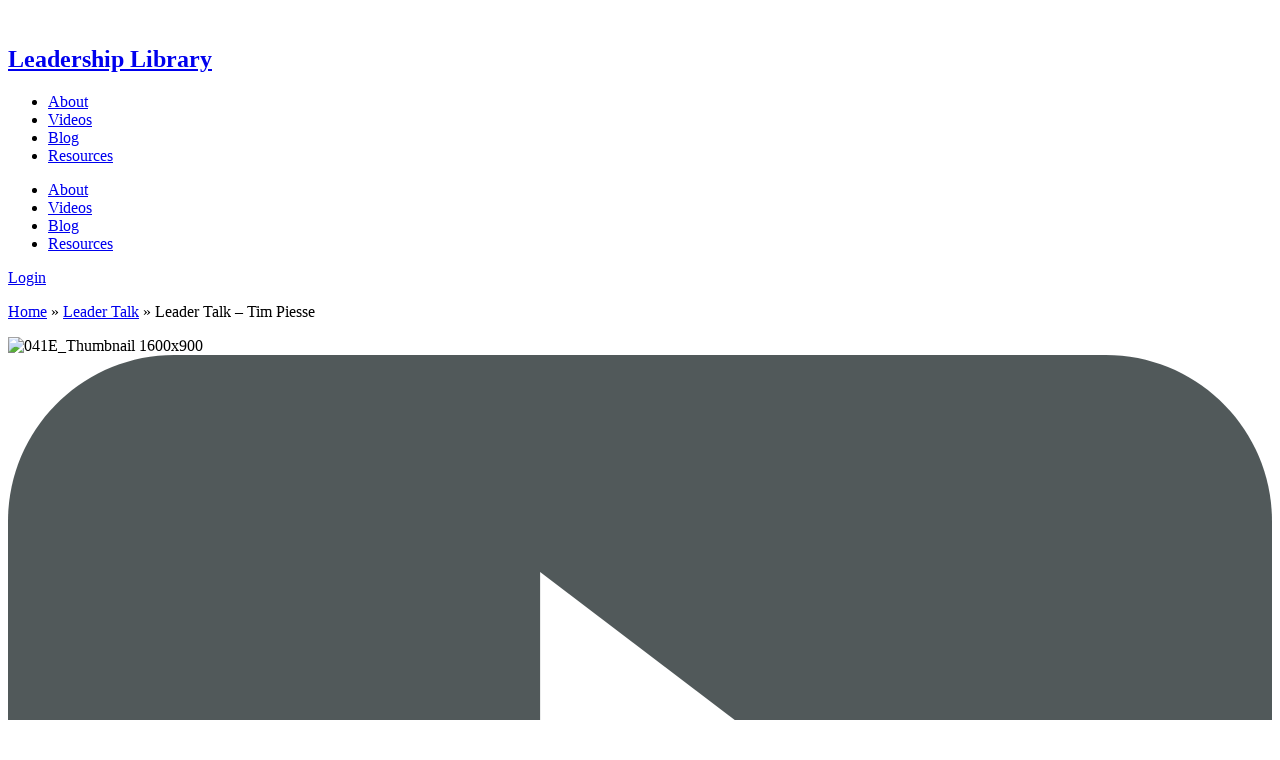

--- FILE ---
content_type: text/html; charset=UTF-8
request_url: https://leadershiplibrary.crossway.org.au/videos/leader-talk/leader-talk-tim-piesse/
body_size: 20688
content:
<!doctype html>
<html lang="en-AU">
<head>
	<meta charset="UTF-8">
		<meta name="viewport" content="width=device-width, initial-scale=1">
	<link rel="profile" href="http://gmpg.org/xfn/11">
	<meta name='robots' content='index, follow, max-image-preview:large, max-snippet:-1, max-video-preview:-1' />
	<style>img:is([sizes="auto" i], [sizes^="auto," i]) { contain-intrinsic-size: 3000px 1500px }</style>
	
	<!-- This site is optimized with the Yoast SEO plugin v21.3 - https://yoast.com/wordpress/plugins/seo/ -->
	<title>Leader Talk - Tim Piesse - Crossway Leadership Library</title>
	<link rel="canonical" href="https://leadershiplibrary.crossway.org.au/videos/leader-talk/leader-talk-tim-piesse/" />
	<meta property="og:locale" content="en_US" />
	<meta property="og:type" content="article" />
	<meta property="og:title" content="Leader Talk - Tim Piesse - Crossway Leadership Library" />
	<meta property="og:description" content="Scott Pilgrim chats with Tim Piesse, BDC National Training Director, on gaining clarity as a leader in areas that can bring the most discouragement in ministry, building disciples and seeing God at work. A great session that will spark conversation in your team." />
	<meta property="og:url" content="https://leadershiplibrary.crossway.org.au/videos/leader-talk/leader-talk-tim-piesse/" />
	<meta property="og:site_name" content="Crossway Leadership Library" />
	<meta property="article:modified_time" content="2021-12-22T00:12:41+00:00" />
	<meta property="og:image" content="https://leadershiplibrary.crossway.org.au/wp-content/uploads/2021/07/041E_Thumbnail-1600x900-1.jpg" />
	<meta property="og:image:width" content="1600" />
	<meta property="og:image:height" content="900" />
	<meta property="og:image:type" content="image/jpeg" />
	<meta name="twitter:card" content="summary_large_image" />
	<script type="application/ld+json" class="yoast-schema-graph">{"@context":"https://schema.org","@graph":[{"@type":"WebPage","@id":"https://leadershiplibrary.crossway.org.au/videos/leader-talk/leader-talk-tim-piesse/","url":"https://leadershiplibrary.crossway.org.au/videos/leader-talk/leader-talk-tim-piesse/","name":"Leader Talk - Tim Piesse - Crossway Leadership Library","isPartOf":{"@id":"https://leadershiplibrary.crossway.org.au/#website"},"primaryImageOfPage":{"@id":"https://leadershiplibrary.crossway.org.au/videos/leader-talk/leader-talk-tim-piesse/#primaryimage"},"image":{"@id":"https://leadershiplibrary.crossway.org.au/videos/leader-talk/leader-talk-tim-piesse/#primaryimage"},"thumbnailUrl":"https://leadershiplibrary.crossway.org.au/wp-content/uploads/2021/07/041E_Thumbnail-1600x900-1.jpg","datePublished":"2021-12-21T22:12:30+00:00","dateModified":"2021-12-22T00:12:41+00:00","breadcrumb":{"@id":"https://leadershiplibrary.crossway.org.au/videos/leader-talk/leader-talk-tim-piesse/#breadcrumb"},"inLanguage":"en-AU","potentialAction":[{"@type":"ReadAction","target":["https://leadershiplibrary.crossway.org.au/videos/leader-talk/leader-talk-tim-piesse/"]}]},{"@type":"ImageObject","inLanguage":"en-AU","@id":"https://leadershiplibrary.crossway.org.au/videos/leader-talk/leader-talk-tim-piesse/#primaryimage","url":"https://leadershiplibrary.crossway.org.au/wp-content/uploads/2021/07/041E_Thumbnail-1600x900-1.jpg","contentUrl":"https://leadershiplibrary.crossway.org.au/wp-content/uploads/2021/07/041E_Thumbnail-1600x900-1.jpg","width":1600,"height":900},{"@type":"BreadcrumbList","@id":"https://leadershiplibrary.crossway.org.au/videos/leader-talk/leader-talk-tim-piesse/#breadcrumb","itemListElement":[{"@type":"ListItem","position":1,"name":"Home","item":"https://leadershiplibrary.crossway.org.au/"},{"@type":"ListItem","position":2,"name":"Leader Talk","item":"https://leadershiplibrary.crossway.org.au/./leader-talk/"},{"@type":"ListItem","position":3,"name":"Leader Talk &#8211; Tim Piesse"}]},{"@type":"WebSite","@id":"https://leadershiplibrary.crossway.org.au/#website","url":"https://leadershiplibrary.crossway.org.au/","name":"Crossway Leadership Library","description":"developing leaders for Kingdom impact","publisher":{"@id":"https://leadershiplibrary.crossway.org.au/#organization"},"potentialAction":[{"@type":"SearchAction","target":{"@type":"EntryPoint","urlTemplate":"https://leadershiplibrary.crossway.org.au/?s={search_term_string}"},"query-input":"required name=search_term_string"}],"inLanguage":"en-AU"},{"@type":"Organization","@id":"https://leadershiplibrary.crossway.org.au/#organization","name":"Crossway Baptist Church","url":"https://leadershiplibrary.crossway.org.au/","logo":{"@type":"ImageObject","inLanguage":"en-AU","@id":"https://leadershiplibrary.crossway.org.au/#/schema/logo/image/","url":"https://leadershiplibrary.crossway.org.au/wp-content/uploads/2020/07/logo_crossway_1024x1024.png","contentUrl":"https://leadershiplibrary.crossway.org.au/wp-content/uploads/2020/07/logo_crossway_1024x1024.png","width":1024,"height":1024,"caption":"Crossway Baptist Church"},"image":{"@id":"https://leadershiplibrary.crossway.org.au/#/schema/logo/image/"}}]}</script>
	<!-- / Yoast SEO plugin. -->


<link rel='dns-prefetch' href='//apis.google.com' />
<link rel="alternate" type="application/rss+xml" title="Crossway Leadership Library &raquo; Feed" href="https://leadershiplibrary.crossway.org.au/feed/" />
<link rel="alternate" type="application/rss+xml" title="Crossway Leadership Library &raquo; Comments Feed" href="https://leadershiplibrary.crossway.org.au/comments/feed/" />
<script type="text/javascript">
/* <![CDATA[ */
window._wpemojiSettings = {"baseUrl":"https:\/\/s.w.org\/images\/core\/emoji\/16.0.1\/72x72\/","ext":".png","svgUrl":"https:\/\/s.w.org\/images\/core\/emoji\/16.0.1\/svg\/","svgExt":".svg","source":{"concatemoji":"https:\/\/leadershiplibrary.crossway.org.au\/wp-includes\/js\/wp-emoji-release.min.js?ver=6.8.3"}};
/*! This file is auto-generated */
!function(s,n){var o,i,e;function c(e){try{var t={supportTests:e,timestamp:(new Date).valueOf()};sessionStorage.setItem(o,JSON.stringify(t))}catch(e){}}function p(e,t,n){e.clearRect(0,0,e.canvas.width,e.canvas.height),e.fillText(t,0,0);var t=new Uint32Array(e.getImageData(0,0,e.canvas.width,e.canvas.height).data),a=(e.clearRect(0,0,e.canvas.width,e.canvas.height),e.fillText(n,0,0),new Uint32Array(e.getImageData(0,0,e.canvas.width,e.canvas.height).data));return t.every(function(e,t){return e===a[t]})}function u(e,t){e.clearRect(0,0,e.canvas.width,e.canvas.height),e.fillText(t,0,0);for(var n=e.getImageData(16,16,1,1),a=0;a<n.data.length;a++)if(0!==n.data[a])return!1;return!0}function f(e,t,n,a){switch(t){case"flag":return n(e,"\ud83c\udff3\ufe0f\u200d\u26a7\ufe0f","\ud83c\udff3\ufe0f\u200b\u26a7\ufe0f")?!1:!n(e,"\ud83c\udde8\ud83c\uddf6","\ud83c\udde8\u200b\ud83c\uddf6")&&!n(e,"\ud83c\udff4\udb40\udc67\udb40\udc62\udb40\udc65\udb40\udc6e\udb40\udc67\udb40\udc7f","\ud83c\udff4\u200b\udb40\udc67\u200b\udb40\udc62\u200b\udb40\udc65\u200b\udb40\udc6e\u200b\udb40\udc67\u200b\udb40\udc7f");case"emoji":return!a(e,"\ud83e\udedf")}return!1}function g(e,t,n,a){var r="undefined"!=typeof WorkerGlobalScope&&self instanceof WorkerGlobalScope?new OffscreenCanvas(300,150):s.createElement("canvas"),o=r.getContext("2d",{willReadFrequently:!0}),i=(o.textBaseline="top",o.font="600 32px Arial",{});return e.forEach(function(e){i[e]=t(o,e,n,a)}),i}function t(e){var t=s.createElement("script");t.src=e,t.defer=!0,s.head.appendChild(t)}"undefined"!=typeof Promise&&(o="wpEmojiSettingsSupports",i=["flag","emoji"],n.supports={everything:!0,everythingExceptFlag:!0},e=new Promise(function(e){s.addEventListener("DOMContentLoaded",e,{once:!0})}),new Promise(function(t){var n=function(){try{var e=JSON.parse(sessionStorage.getItem(o));if("object"==typeof e&&"number"==typeof e.timestamp&&(new Date).valueOf()<e.timestamp+604800&&"object"==typeof e.supportTests)return e.supportTests}catch(e){}return null}();if(!n){if("undefined"!=typeof Worker&&"undefined"!=typeof OffscreenCanvas&&"undefined"!=typeof URL&&URL.createObjectURL&&"undefined"!=typeof Blob)try{var e="postMessage("+g.toString()+"("+[JSON.stringify(i),f.toString(),p.toString(),u.toString()].join(",")+"));",a=new Blob([e],{type:"text/javascript"}),r=new Worker(URL.createObjectURL(a),{name:"wpTestEmojiSupports"});return void(r.onmessage=function(e){c(n=e.data),r.terminate(),t(n)})}catch(e){}c(n=g(i,f,p,u))}t(n)}).then(function(e){for(var t in e)n.supports[t]=e[t],n.supports.everything=n.supports.everything&&n.supports[t],"flag"!==t&&(n.supports.everythingExceptFlag=n.supports.everythingExceptFlag&&n.supports[t]);n.supports.everythingExceptFlag=n.supports.everythingExceptFlag&&!n.supports.flag,n.DOMReady=!1,n.readyCallback=function(){n.DOMReady=!0}}).then(function(){return e}).then(function(){var e;n.supports.everything||(n.readyCallback(),(e=n.source||{}).concatemoji?t(e.concatemoji):e.wpemoji&&e.twemoji&&(t(e.twemoji),t(e.wpemoji)))}))}((window,document),window._wpemojiSettings);
/* ]]> */
</script>
<link rel='stylesheet' id='mec-select2-style-css' href='https://leadershiplibrary.crossway.org.au/wp-content/plugins/modern-events-calendar-lite/assets/packages/select2/select2.min.css?ver=6.5.5' type='text/css' media='all' />
<link rel='stylesheet' id='mec-font-icons-css' href='https://leadershiplibrary.crossway.org.au/wp-content/plugins/modern-events-calendar-lite/assets/css/iconfonts.css?ver=6.8.3' type='text/css' media='all' />
<link rel='stylesheet' id='mec-frontend-style-css' href='https://leadershiplibrary.crossway.org.au/wp-content/plugins/modern-events-calendar-lite/assets/css/frontend.min.css?ver=6.5.5' type='text/css' media='all' />
<link rel='stylesheet' id='mec-tooltip-shadow-style-css' href='https://leadershiplibrary.crossway.org.au/wp-content/plugins/modern-events-calendar-lite/assets/packages/tooltip/tooltipster-sideTip-shadow.min.css?ver=6.8.3' type='text/css' media='all' />
<link rel='stylesheet' id='featherlight-css' href='https://leadershiplibrary.crossway.org.au/wp-content/plugins/modern-events-calendar-lite/assets/packages/featherlight/featherlight.css?ver=6.8.3' type='text/css' media='all' />
<link rel='stylesheet' id='mec-lity-style-css' href='https://leadershiplibrary.crossway.org.au/wp-content/plugins/modern-events-calendar-lite/assets/packages/lity/lity.min.css?ver=6.8.3' type='text/css' media='all' />
<link rel='stylesheet' id='mec-general-calendar-style-css' href='https://leadershiplibrary.crossway.org.au/wp-content/plugins/modern-events-calendar-lite/assets/css/mec-general-calendar.css?ver=6.8.3' type='text/css' media='all' />
<style id='wp-emoji-styles-inline-css' type='text/css'>

	img.wp-smiley, img.emoji {
		display: inline !important;
		border: none !important;
		box-shadow: none !important;
		height: 1em !important;
		width: 1em !important;
		margin: 0 0.07em !important;
		vertical-align: -0.1em !important;
		background: none !important;
		padding: 0 !important;
	}
</style>
<link rel='stylesheet' id='wp-block-library-css' href='https://leadershiplibrary.crossway.org.au/wp-includes/css/dist/block-library/style.min.css?ver=6.8.3' type='text/css' media='all' />
<style id='classic-theme-styles-inline-css' type='text/css'>
/*! This file is auto-generated */
.wp-block-button__link{color:#fff;background-color:#32373c;border-radius:9999px;box-shadow:none;text-decoration:none;padding:calc(.667em + 2px) calc(1.333em + 2px);font-size:1.125em}.wp-block-file__button{background:#32373c;color:#fff;text-decoration:none}
</style>
<style id='global-styles-inline-css' type='text/css'>
:root{--wp--preset--aspect-ratio--square: 1;--wp--preset--aspect-ratio--4-3: 4/3;--wp--preset--aspect-ratio--3-4: 3/4;--wp--preset--aspect-ratio--3-2: 3/2;--wp--preset--aspect-ratio--2-3: 2/3;--wp--preset--aspect-ratio--16-9: 16/9;--wp--preset--aspect-ratio--9-16: 9/16;--wp--preset--color--black: #000000;--wp--preset--color--cyan-bluish-gray: #abb8c3;--wp--preset--color--white: #ffffff;--wp--preset--color--pale-pink: #f78da7;--wp--preset--color--vivid-red: #cf2e2e;--wp--preset--color--luminous-vivid-orange: #ff6900;--wp--preset--color--luminous-vivid-amber: #fcb900;--wp--preset--color--light-green-cyan: #7bdcb5;--wp--preset--color--vivid-green-cyan: #00d084;--wp--preset--color--pale-cyan-blue: #8ed1fc;--wp--preset--color--vivid-cyan-blue: #0693e3;--wp--preset--color--vivid-purple: #9b51e0;--wp--preset--gradient--vivid-cyan-blue-to-vivid-purple: linear-gradient(135deg,rgba(6,147,227,1) 0%,rgb(155,81,224) 100%);--wp--preset--gradient--light-green-cyan-to-vivid-green-cyan: linear-gradient(135deg,rgb(122,220,180) 0%,rgb(0,208,130) 100%);--wp--preset--gradient--luminous-vivid-amber-to-luminous-vivid-orange: linear-gradient(135deg,rgba(252,185,0,1) 0%,rgba(255,105,0,1) 100%);--wp--preset--gradient--luminous-vivid-orange-to-vivid-red: linear-gradient(135deg,rgba(255,105,0,1) 0%,rgb(207,46,46) 100%);--wp--preset--gradient--very-light-gray-to-cyan-bluish-gray: linear-gradient(135deg,rgb(238,238,238) 0%,rgb(169,184,195) 100%);--wp--preset--gradient--cool-to-warm-spectrum: linear-gradient(135deg,rgb(74,234,220) 0%,rgb(151,120,209) 20%,rgb(207,42,186) 40%,rgb(238,44,130) 60%,rgb(251,105,98) 80%,rgb(254,248,76) 100%);--wp--preset--gradient--blush-light-purple: linear-gradient(135deg,rgb(255,206,236) 0%,rgb(152,150,240) 100%);--wp--preset--gradient--blush-bordeaux: linear-gradient(135deg,rgb(254,205,165) 0%,rgb(254,45,45) 50%,rgb(107,0,62) 100%);--wp--preset--gradient--luminous-dusk: linear-gradient(135deg,rgb(255,203,112) 0%,rgb(199,81,192) 50%,rgb(65,88,208) 100%);--wp--preset--gradient--pale-ocean: linear-gradient(135deg,rgb(255,245,203) 0%,rgb(182,227,212) 50%,rgb(51,167,181) 100%);--wp--preset--gradient--electric-grass: linear-gradient(135deg,rgb(202,248,128) 0%,rgb(113,206,126) 100%);--wp--preset--gradient--midnight: linear-gradient(135deg,rgb(2,3,129) 0%,rgb(40,116,252) 100%);--wp--preset--font-size--small: 13px;--wp--preset--font-size--medium: 20px;--wp--preset--font-size--large: 36px;--wp--preset--font-size--x-large: 42px;--wp--preset--spacing--20: 0.44rem;--wp--preset--spacing--30: 0.67rem;--wp--preset--spacing--40: 1rem;--wp--preset--spacing--50: 1.5rem;--wp--preset--spacing--60: 2.25rem;--wp--preset--spacing--70: 3.38rem;--wp--preset--spacing--80: 5.06rem;--wp--preset--shadow--natural: 6px 6px 9px rgba(0, 0, 0, 0.2);--wp--preset--shadow--deep: 12px 12px 50px rgba(0, 0, 0, 0.4);--wp--preset--shadow--sharp: 6px 6px 0px rgba(0, 0, 0, 0.2);--wp--preset--shadow--outlined: 6px 6px 0px -3px rgba(255, 255, 255, 1), 6px 6px rgba(0, 0, 0, 1);--wp--preset--shadow--crisp: 6px 6px 0px rgba(0, 0, 0, 1);}:where(.is-layout-flex){gap: 0.5em;}:where(.is-layout-grid){gap: 0.5em;}body .is-layout-flex{display: flex;}.is-layout-flex{flex-wrap: wrap;align-items: center;}.is-layout-flex > :is(*, div){margin: 0;}body .is-layout-grid{display: grid;}.is-layout-grid > :is(*, div){margin: 0;}:where(.wp-block-columns.is-layout-flex){gap: 2em;}:where(.wp-block-columns.is-layout-grid){gap: 2em;}:where(.wp-block-post-template.is-layout-flex){gap: 1.25em;}:where(.wp-block-post-template.is-layout-grid){gap: 1.25em;}.has-black-color{color: var(--wp--preset--color--black) !important;}.has-cyan-bluish-gray-color{color: var(--wp--preset--color--cyan-bluish-gray) !important;}.has-white-color{color: var(--wp--preset--color--white) !important;}.has-pale-pink-color{color: var(--wp--preset--color--pale-pink) !important;}.has-vivid-red-color{color: var(--wp--preset--color--vivid-red) !important;}.has-luminous-vivid-orange-color{color: var(--wp--preset--color--luminous-vivid-orange) !important;}.has-luminous-vivid-amber-color{color: var(--wp--preset--color--luminous-vivid-amber) !important;}.has-light-green-cyan-color{color: var(--wp--preset--color--light-green-cyan) !important;}.has-vivid-green-cyan-color{color: var(--wp--preset--color--vivid-green-cyan) !important;}.has-pale-cyan-blue-color{color: var(--wp--preset--color--pale-cyan-blue) !important;}.has-vivid-cyan-blue-color{color: var(--wp--preset--color--vivid-cyan-blue) !important;}.has-vivid-purple-color{color: var(--wp--preset--color--vivid-purple) !important;}.has-black-background-color{background-color: var(--wp--preset--color--black) !important;}.has-cyan-bluish-gray-background-color{background-color: var(--wp--preset--color--cyan-bluish-gray) !important;}.has-white-background-color{background-color: var(--wp--preset--color--white) !important;}.has-pale-pink-background-color{background-color: var(--wp--preset--color--pale-pink) !important;}.has-vivid-red-background-color{background-color: var(--wp--preset--color--vivid-red) !important;}.has-luminous-vivid-orange-background-color{background-color: var(--wp--preset--color--luminous-vivid-orange) !important;}.has-luminous-vivid-amber-background-color{background-color: var(--wp--preset--color--luminous-vivid-amber) !important;}.has-light-green-cyan-background-color{background-color: var(--wp--preset--color--light-green-cyan) !important;}.has-vivid-green-cyan-background-color{background-color: var(--wp--preset--color--vivid-green-cyan) !important;}.has-pale-cyan-blue-background-color{background-color: var(--wp--preset--color--pale-cyan-blue) !important;}.has-vivid-cyan-blue-background-color{background-color: var(--wp--preset--color--vivid-cyan-blue) !important;}.has-vivid-purple-background-color{background-color: var(--wp--preset--color--vivid-purple) !important;}.has-black-border-color{border-color: var(--wp--preset--color--black) !important;}.has-cyan-bluish-gray-border-color{border-color: var(--wp--preset--color--cyan-bluish-gray) !important;}.has-white-border-color{border-color: var(--wp--preset--color--white) !important;}.has-pale-pink-border-color{border-color: var(--wp--preset--color--pale-pink) !important;}.has-vivid-red-border-color{border-color: var(--wp--preset--color--vivid-red) !important;}.has-luminous-vivid-orange-border-color{border-color: var(--wp--preset--color--luminous-vivid-orange) !important;}.has-luminous-vivid-amber-border-color{border-color: var(--wp--preset--color--luminous-vivid-amber) !important;}.has-light-green-cyan-border-color{border-color: var(--wp--preset--color--light-green-cyan) !important;}.has-vivid-green-cyan-border-color{border-color: var(--wp--preset--color--vivid-green-cyan) !important;}.has-pale-cyan-blue-border-color{border-color: var(--wp--preset--color--pale-cyan-blue) !important;}.has-vivid-cyan-blue-border-color{border-color: var(--wp--preset--color--vivid-cyan-blue) !important;}.has-vivid-purple-border-color{border-color: var(--wp--preset--color--vivid-purple) !important;}.has-vivid-cyan-blue-to-vivid-purple-gradient-background{background: var(--wp--preset--gradient--vivid-cyan-blue-to-vivid-purple) !important;}.has-light-green-cyan-to-vivid-green-cyan-gradient-background{background: var(--wp--preset--gradient--light-green-cyan-to-vivid-green-cyan) !important;}.has-luminous-vivid-amber-to-luminous-vivid-orange-gradient-background{background: var(--wp--preset--gradient--luminous-vivid-amber-to-luminous-vivid-orange) !important;}.has-luminous-vivid-orange-to-vivid-red-gradient-background{background: var(--wp--preset--gradient--luminous-vivid-orange-to-vivid-red) !important;}.has-very-light-gray-to-cyan-bluish-gray-gradient-background{background: var(--wp--preset--gradient--very-light-gray-to-cyan-bluish-gray) !important;}.has-cool-to-warm-spectrum-gradient-background{background: var(--wp--preset--gradient--cool-to-warm-spectrum) !important;}.has-blush-light-purple-gradient-background{background: var(--wp--preset--gradient--blush-light-purple) !important;}.has-blush-bordeaux-gradient-background{background: var(--wp--preset--gradient--blush-bordeaux) !important;}.has-luminous-dusk-gradient-background{background: var(--wp--preset--gradient--luminous-dusk) !important;}.has-pale-ocean-gradient-background{background: var(--wp--preset--gradient--pale-ocean) !important;}.has-electric-grass-gradient-background{background: var(--wp--preset--gradient--electric-grass) !important;}.has-midnight-gradient-background{background: var(--wp--preset--gradient--midnight) !important;}.has-small-font-size{font-size: var(--wp--preset--font-size--small) !important;}.has-medium-font-size{font-size: var(--wp--preset--font-size--medium) !important;}.has-large-font-size{font-size: var(--wp--preset--font-size--large) !important;}.has-x-large-font-size{font-size: var(--wp--preset--font-size--x-large) !important;}
:where(.wp-block-post-template.is-layout-flex){gap: 1.25em;}:where(.wp-block-post-template.is-layout-grid){gap: 1.25em;}
:where(.wp-block-columns.is-layout-flex){gap: 2em;}:where(.wp-block-columns.is-layout-grid){gap: 2em;}
:root :where(.wp-block-pullquote){font-size: 1.5em;line-height: 1.6;}
</style>
<link rel='stylesheet' id='hello-elementor-css' href='https://leadershiplibrary.crossway.org.au/wp-content/themes/hello-elementor/style.min.css?ver=2.4.1' type='text/css' media='all' />
<link rel='stylesheet' id='hello-elementor-theme-style-css' href='https://leadershiplibrary.crossway.org.au/wp-content/themes/hello-elementor/theme.min.css?ver=2.4.1' type='text/css' media='all' />
<link rel='stylesheet' id='elementor-frontend-css' href='https://leadershiplibrary.crossway.org.au/wp-content/plugins/elementor/assets/css/frontend.min.css?ver=3.29.0' type='text/css' media='all' />
<style id='elementor-frontend-inline-css' type='text/css'>
.elementor-388 .elementor-element.elementor-element-ffb7b0b > .elementor-background-overlay{background-image:url("https://leadershiplibrary.crossway.org.au/wp-content/uploads/2021/07/041E_Thumbnail-1600x900-1.jpg");}
</style>
<link rel='stylesheet' id='widget-image-css' href='https://leadershiplibrary.crossway.org.au/wp-content/plugins/elementor/assets/css/widget-image.min.css?ver=3.29.0' type='text/css' media='all' />
<link rel='stylesheet' id='widget-heading-css' href='https://leadershiplibrary.crossway.org.au/wp-content/plugins/elementor/assets/css/widget-heading.min.css?ver=3.29.0' type='text/css' media='all' />
<link rel='stylesheet' id='widget-nav-menu-css' href='https://leadershiplibrary.crossway.org.au/wp-content/plugins/elementor-pro/assets/css/widget-nav-menu.min.css?ver=3.29.0' type='text/css' media='all' />
<link rel='stylesheet' id='e-sticky-css' href='https://leadershiplibrary.crossway.org.au/wp-content/plugins/elementor-pro/assets/css/modules/sticky.min.css?ver=3.29.0' type='text/css' media='all' />
<link rel='stylesheet' id='widget-social-icons-css' href='https://leadershiplibrary.crossway.org.au/wp-content/plugins/elementor/assets/css/widget-social-icons.min.css?ver=3.29.0' type='text/css' media='all' />
<link rel='stylesheet' id='e-apple-webkit-css' href='https://leadershiplibrary.crossway.org.au/wp-content/plugins/elementor/assets/css/conditionals/apple-webkit.min.css?ver=3.29.0' type='text/css' media='all' />
<link rel='stylesheet' id='widget-breadcrumbs-css' href='https://leadershiplibrary.crossway.org.au/wp-content/plugins/elementor-pro/assets/css/widget-breadcrumbs.min.css?ver=3.29.0' type='text/css' media='all' />
<link rel='stylesheet' id='widget-post-info-css' href='https://leadershiplibrary.crossway.org.au/wp-content/plugins/elementor-pro/assets/css/widget-post-info.min.css?ver=3.29.0' type='text/css' media='all' />
<link rel='stylesheet' id='widget-icon-list-css' href='https://leadershiplibrary.crossway.org.au/wp-content/plugins/elementor/assets/css/widget-icon-list.min.css?ver=3.29.0' type='text/css' media='all' />
<link rel='stylesheet' id='elementor-icons-shared-0-css' href='https://leadershiplibrary.crossway.org.au/wp-content/plugins/elementor/assets/lib/font-awesome/css/fontawesome.min.css?ver=5.15.3' type='text/css' media='all' />
<link rel='stylesheet' id='elementor-icons-fa-regular-css' href='https://leadershiplibrary.crossway.org.au/wp-content/plugins/elementor/assets/lib/font-awesome/css/regular.min.css?ver=5.15.3' type='text/css' media='all' />
<link rel='stylesheet' id='elementor-icons-fa-solid-css' href='https://leadershiplibrary.crossway.org.au/wp-content/plugins/elementor/assets/lib/font-awesome/css/solid.min.css?ver=5.15.3' type='text/css' media='all' />
<link rel='stylesheet' id='e-animation-grow-css' href='https://leadershiplibrary.crossway.org.au/wp-content/plugins/elementor/assets/lib/animations/styles/e-animation-grow.min.css?ver=3.29.0' type='text/css' media='all' />
<link rel='stylesheet' id='widget-post-navigation-css' href='https://leadershiplibrary.crossway.org.au/wp-content/plugins/elementor-pro/assets/css/widget-post-navigation.min.css?ver=3.29.0' type='text/css' media='all' />
<link rel='stylesheet' id='widget-posts-css' href='https://leadershiplibrary.crossway.org.au/wp-content/plugins/elementor-pro/assets/css/widget-posts.min.css?ver=3.29.0' type='text/css' media='all' />
<link rel='stylesheet' id='elementor-icons-css' href='https://leadershiplibrary.crossway.org.au/wp-content/plugins/elementor/assets/lib/eicons/css/elementor-icons.min.css?ver=5.40.0' type='text/css' media='all' />
<link rel='stylesheet' id='elementor-post-10-css' href='https://leadershiplibrary.crossway.org.au/wp-content/uploads/elementor/css/post-10.css?ver=1747962728' type='text/css' media='all' />
<link rel='stylesheet' id='uael-frontend-css' href='https://leadershiplibrary.crossway.org.au/wp-content/plugins/ultimate-elementor/assets/min-css/uael-frontend.min.css?ver=1.39.6' type='text/css' media='all' />
<link rel='stylesheet' id='uael-teammember-social-icons-css' href='https://leadershiplibrary.crossway.org.au/wp-content/plugins/elementor/assets/css/widget-social-icons.min.css?ver=3.24.0' type='text/css' media='all' />
<link rel='stylesheet' id='uael-social-share-icons-brands-css' href='https://leadershiplibrary.crossway.org.au/wp-content/plugins/elementor/assets/lib/font-awesome/css/brands.css?ver=5.15.3' type='text/css' media='all' />
<link rel='stylesheet' id='uael-social-share-icons-fontawesome-css' href='https://leadershiplibrary.crossway.org.au/wp-content/plugins/elementor/assets/lib/font-awesome/css/fontawesome.css?ver=5.15.3' type='text/css' media='all' />
<link rel='stylesheet' id='uael-nav-menu-icons-css' href='https://leadershiplibrary.crossway.org.au/wp-content/plugins/elementor/assets/lib/font-awesome/css/solid.css?ver=5.15.3' type='text/css' media='all' />
<link rel='stylesheet' id='elementor-post-269-css' href='https://leadershiplibrary.crossway.org.au/wp-content/uploads/elementor/css/post-269.css?ver=1747962729' type='text/css' media='all' />
<link rel='stylesheet' id='elementor-post-89-css' href='https://leadershiplibrary.crossway.org.au/wp-content/uploads/elementor/css/post-89.css?ver=1747962729' type='text/css' media='all' />
<link rel='stylesheet' id='elementor-post-388-css' href='https://leadershiplibrary.crossway.org.au/wp-content/uploads/elementor/css/post-388.css?ver=1747966251' type='text/css' media='all' />
<link rel='stylesheet' id='simple-favorites-css' href='https://leadershiplibrary.crossway.org.au/wp-content/plugins/favorites/assets/css/favorites.css?ver=2.3.3' type='text/css' media='all' />
<link rel='stylesheet' id='mec-single-builder-css' href='https://leadershiplibrary.crossway.org.au/wp-content/plugins/mec-single-builder/inc/frontend/css/mec-single-builder-frontend.css?ver=1.7.0' type='text/css' media='all' />
<link rel='stylesheet' id='elementor-gf-local-aleo-css' href='https://leadershiplibrary.crossway.org.au/wp-content/uploads/elementor/google-fonts/css/aleo.css?ver=1747962736' type='text/css' media='all' />
<link rel='stylesheet' id='elementor-gf-local-montserrat-css' href='https://leadershiplibrary.crossway.org.au/wp-content/uploads/elementor/google-fonts/css/montserrat.css?ver=1747962746' type='text/css' media='all' />
<link rel='stylesheet' id='elementor-gf-local-rubik-css' href='https://leadershiplibrary.crossway.org.au/wp-content/uploads/elementor/google-fonts/css/rubik.css?ver=1747962776' type='text/css' media='all' />
<link rel='stylesheet' id='elementor-icons-fa-brands-css' href='https://leadershiplibrary.crossway.org.au/wp-content/plugins/elementor/assets/lib/font-awesome/css/brands.min.css?ver=5.15.3' type='text/css' media='all' />
<script type="text/javascript" src="https://leadershiplibrary.crossway.org.au/wp-includes/js/jquery/jquery.min.js?ver=3.7.1" id="jquery-core-js"></script>
<script type="text/javascript" src="https://leadershiplibrary.crossway.org.au/wp-includes/js/jquery/jquery-migrate.min.js?ver=3.4.1" id="jquery-migrate-js"></script>
<script type="text/javascript" src="https://leadershiplibrary.crossway.org.au/wp-content/plugins/modern-events-calendar-lite/assets/js/mec-general-calendar.js?ver=6.5.5" id="mec-general-calendar-script-js"></script>
<script type="text/javascript" id="mec-frontend-script-js-extra">
/* <![CDATA[ */
var mecdata = {"day":"day","days":"days","hour":"hour","hours":"hours","minute":"minute","minutes":"minutes","second":"second","seconds":"seconds","elementor_edit_mode":"no","recapcha_key":"","ajax_url":"https:\/\/leadershiplibrary.crossway.org.au\/wp-admin\/admin-ajax.php","fes_nonce":"98dced03e6","current_year":"2026","current_month":"01","datepicker_format":"yy-mm-dd&Y-m-d"};
/* ]]> */
</script>
<script type="text/javascript" src="https://leadershiplibrary.crossway.org.au/wp-content/plugins/modern-events-calendar-lite/assets/js/frontend.js?ver=6.5.5" id="mec-frontend-script-js"></script>
<script type="text/javascript" src="https://leadershiplibrary.crossway.org.au/wp-content/plugins/modern-events-calendar-lite/assets/js/events.js?ver=6.5.5" id="mec-events-script-js"></script>
<script type="text/javascript" id="favorites-js-extra">
/* <![CDATA[ */
var favorites_data = {"ajaxurl":"https:\/\/leadershiplibrary.crossway.org.au\/wp-admin\/admin-ajax.php","nonce":"0ddea575b4","favorite":"Favourite <i class=\"sf-icon-star-empty\" style=\"padding-right:3px;\"><\/i>","favorited":"Favourited <i class=\"sf-icon-star-full\" style=\"padding-right:3px;\"><\/i>","includecount":"1","indicate_loading":"","loading_text":"Loading","loading_image":"","loading_image_active":"","loading_image_preload":"","cache_enabled":"1","button_options":{"button_type":"custom","custom_colors":true,"box_shadow":false,"include_count":true,"default":{"background_default":"#000000","border_default":"#ffffff","text_default":"#ffffff","icon_default":false,"count_default":false},"active":{"background_active":"#cccccc","border_active":"#ffffff","text_active":"#ffffff","icon_active":false,"count_active":false}},"authentication_modal_content":"<p>Please login to add favorites.<\/p>\n<p><a href=\"#\" data-favorites-modal-close>Dismiss this notice<\/a><\/p>\n","authentication_redirect":"","dev_mode":"","logged_in":"","user_id":"0","authentication_redirect_url":"https:\/\/leadershiplibrary.crossway.org.au\/wp-login.php"};
/* ]]> */
</script>
<script type="text/javascript" src="https://leadershiplibrary.crossway.org.au/wp-content/plugins/favorites/assets/js/favorites.min.js?ver=2.3.3" id="favorites-js"></script>
<link rel="https://api.w.org/" href="https://leadershiplibrary.crossway.org.au/wp-json/" /><link rel="alternate" title="JSON" type="application/json" href="https://leadershiplibrary.crossway.org.au/wp-json/wp/v2/videos/1662" /><link rel="EditURI" type="application/rsd+xml" title="RSD" href="https://leadershiplibrary.crossway.org.au/xmlrpc.php?rsd" />
<meta name="generator" content="WordPress 6.8.3" />
<link rel='shortlink' href='https://leadershiplibrary.crossway.org.au/?p=1662' />
<link rel="alternate" title="oEmbed (JSON)" type="application/json+oembed" href="https://leadershiplibrary.crossway.org.au/wp-json/oembed/1.0/embed?url=https%3A%2F%2Fleadershiplibrary.crossway.org.au%2Fvideos%2Fleader-talk%2Fleader-talk-tim-piesse%2F" />
<link rel="alternate" title="oEmbed (XML)" type="text/xml+oembed" href="https://leadershiplibrary.crossway.org.au/wp-json/oembed/1.0/embed?url=https%3A%2F%2Fleadershiplibrary.crossway.org.au%2Fvideos%2Fleader-talk%2Fleader-talk-tim-piesse%2F&#038;format=xml" />
<!-- Stream WordPress user activity plugin v3.9.3 -->
<meta name="generator" content="Elementor 3.29.0; features: e_local_google_fonts; settings: css_print_method-external, google_font-enabled, font_display-auto">
<style type="text/css">.recentcomments a{display:inline !important;padding:0 !important;margin:0 !important;}</style>			<style>
				.e-con.e-parent:nth-of-type(n+4):not(.e-lazyloaded):not(.e-no-lazyload),
				.e-con.e-parent:nth-of-type(n+4):not(.e-lazyloaded):not(.e-no-lazyload) * {
					background-image: none !important;
				}
				@media screen and (max-height: 1024px) {
					.e-con.e-parent:nth-of-type(n+3):not(.e-lazyloaded):not(.e-no-lazyload),
					.e-con.e-parent:nth-of-type(n+3):not(.e-lazyloaded):not(.e-no-lazyload) * {
						background-image: none !important;
					}
				}
				@media screen and (max-height: 640px) {
					.e-con.e-parent:nth-of-type(n+2):not(.e-lazyloaded):not(.e-no-lazyload),
					.e-con.e-parent:nth-of-type(n+2):not(.e-lazyloaded):not(.e-no-lazyload) * {
						background-image: none !important;
					}
				}
			</style>
			<link rel="icon" href="https://leadershiplibrary.crossway.org.au/wp-content/uploads/2021/07/cropped-icon_512x512-32x32.png" sizes="32x32" />
<link rel="icon" href="https://leadershiplibrary.crossway.org.au/wp-content/uploads/2021/07/cropped-icon_512x512-192x192.png" sizes="192x192" />
<link rel="apple-touch-icon" href="https://leadershiplibrary.crossway.org.au/wp-content/uploads/2021/07/cropped-icon_512x512-180x180.png" />
<meta name="msapplication-TileImage" content="https://leadershiplibrary.crossway.org.au/wp-content/uploads/2021/07/cropped-icon_512x512-270x270.png" />
		<style type="text/css" id="wp-custom-css">
			.elementor-widget-login .elementor-field-group > a{padding:5px; font-size:12px;}

.downloadBtn{
	display:block;
}
.wp-core-ui .button-group.button-large .button, .wp-core-ui .button.button-large{background-color:#000;}

.ExternalLinks a{color:#fff; text-decoration:none;line-height: 1.2;}

.ExternalLinks a:hover{text-decoration:underline;}

.BtnSettings .elementor-menu-toggle i:before{
font-family:"Font Awesome 5 Free";
max-width: 20px;
content: "\f4fe";
}


.BtnSettings nav{
	width: 200px !important;
	left: -100px !important;
}

.uael-post-image-background .uael-post__content-wrap{
	width:55%;
}
#homeCarouselDiv .uael-post__title, #homeCarouselDiv .uael-post__meta-data, #homeCarouselDiv .uael-post__excerpt{
	background: rgba(0, 0, 0, 0.6);
	padding: 30px;
	margin-bottom:0px !important;
}
#homeCarouselDiv .uael-post__meta-data{padding: 0 30px;}

#homeCarouselDiv .uael-post__title{padding-bottom: 10px;}

#homeCarouselDiv .uael-post__excerpt{padding-top:15px;padding-bottom:75px;}

#homeCarouselDiv a.uael-post__read-more{margin-left:30px;
float:left;
	margin-top:-60px;
}
#homeCarouselDiv .slick-dots{
	color:#fff;
}
#slick-slide00 .uael-post__meta-data{display:none;}

.theFooter{
		width:100%;
    position:relative;
    top:9vh;
}
.uael-post-grid .slick-slide img{height:auto !important;}

@media only screen and (max-width: 600px) {
	.uael-post-image-background .uael-post__content-wrap{
		width:90%;
} 
.uael-post-image-background .uael-post__thumbnail img{
	max-height:150px !important;
}
}



		</style>
		<style type="text/css">.mec-wrap, .mec-wrap div:not([class^="elementor-"]), .lity-container, .mec-wrap h1, .mec-wrap h2, .mec-wrap h3, .mec-wrap h4, .mec-wrap h5, .mec-wrap h6, .entry-content .mec-wrap h1, .entry-content .mec-wrap h2, .entry-content .mec-wrap h3, .entry-content .mec-wrap h4, .entry-content .mec-wrap h5, .entry-content .mec-wrap h6, .mec-wrap .mec-totalcal-box input[type="submit"], .mec-wrap .mec-totalcal-box .mec-totalcal-view span, .mec-agenda-event-title a, .lity-content .mec-events-meta-group-booking select, .lity-content .mec-book-ticket-variation h5, .lity-content .mec-events-meta-group-booking input[type="number"], .lity-content .mec-events-meta-group-booking input[type="text"], .lity-content .mec-events-meta-group-booking input[type="email"],.mec-organizer-item a, .mec-single-event .mec-events-meta-group-booking ul.mec-book-tickets-container li.mec-book-ticket-container label { font-family: "Montserrat", -apple-system, BlinkMacSystemFont, "Segoe UI", Roboto, sans-serif;}.mec-event-content p, .mec-search-bar-result .mec-event-detail{ font-family: Roboto, sans-serif;} .mec-wrap .mec-totalcal-box input, .mec-wrap .mec-totalcal-box select, .mec-checkboxes-search .mec-searchbar-category-wrap, .mec-wrap .mec-totalcal-box .mec-totalcal-view span { font-family: "Roboto", Helvetica, Arial, sans-serif; }.mec-event-grid-modern .event-grid-modern-head .mec-event-day, .mec-event-list-minimal .mec-time-details, .mec-event-list-minimal .mec-event-detail, .mec-event-list-modern .mec-event-detail, .mec-event-grid-minimal .mec-time-details, .mec-event-grid-minimal .mec-event-detail, .mec-event-grid-simple .mec-event-detail, .mec-event-cover-modern .mec-event-place, .mec-event-cover-clean .mec-event-place, .mec-calendar .mec-event-article .mec-localtime-details div, .mec-calendar .mec-event-article .mec-event-detail, .mec-calendar.mec-calendar-daily .mec-calendar-d-top h2, .mec-calendar.mec-calendar-daily .mec-calendar-d-top h3, .mec-toggle-item-col .mec-event-day, .mec-weather-summary-temp { font-family: "Roboto", sans-serif; } .mec-fes-form, .mec-fes-list, .mec-fes-form input, .mec-event-date .mec-tooltip .box, .mec-event-status .mec-tooltip .box, .ui-datepicker.ui-widget, .mec-fes-form button[type="submit"].mec-fes-sub-button, .mec-wrap .mec-timeline-events-container p, .mec-wrap .mec-timeline-events-container h4, .mec-wrap .mec-timeline-events-container div, .mec-wrap .mec-timeline-events-container a, .mec-wrap .mec-timeline-events-container span { font-family: -apple-system, BlinkMacSystemFont, "Segoe UI", Roboto, sans-serif !important; }.mec-event-grid-minimal .mec-modal-booking-button:hover, .mec-events-timeline-wrap .mec-organizer-item a, .mec-events-timeline-wrap .mec-organizer-item:after, .mec-events-timeline-wrap .mec-shortcode-organizers i, .mec-timeline-event .mec-modal-booking-button, .mec-wrap .mec-map-lightbox-wp.mec-event-list-classic .mec-event-date, .mec-timetable-t2-col .mec-modal-booking-button:hover, .mec-event-container-classic .mec-modal-booking-button:hover, .mec-calendar-events-side .mec-modal-booking-button:hover, .mec-event-grid-yearly  .mec-modal-booking-button, .mec-events-agenda .mec-modal-booking-button, .mec-event-grid-simple .mec-modal-booking-button, .mec-event-list-minimal  .mec-modal-booking-button:hover, .mec-timeline-month-divider,  .mec-wrap.colorskin-custom .mec-totalcal-box .mec-totalcal-view span:hover,.mec-wrap.colorskin-custom .mec-calendar.mec-event-calendar-classic .mec-selected-day,.mec-wrap.colorskin-custom .mec-color, .mec-wrap.colorskin-custom .mec-event-sharing-wrap .mec-event-sharing > li:hover a, .mec-wrap.colorskin-custom .mec-color-hover:hover, .mec-wrap.colorskin-custom .mec-color-before *:before ,.mec-wrap.colorskin-custom .mec-widget .mec-event-grid-classic.owl-carousel .owl-nav i,.mec-wrap.colorskin-custom .mec-event-list-classic a.magicmore:hover,.mec-wrap.colorskin-custom .mec-event-grid-simple:hover .mec-event-title,.mec-wrap.colorskin-custom .mec-single-event .mec-event-meta dd.mec-events-event-categories:before,.mec-wrap.colorskin-custom .mec-single-event-date:before,.mec-wrap.colorskin-custom .mec-single-event-time:before,.mec-wrap.colorskin-custom .mec-events-meta-group.mec-events-meta-group-venue:before,.mec-wrap.colorskin-custom .mec-calendar .mec-calendar-side .mec-previous-month i,.mec-wrap.colorskin-custom .mec-calendar .mec-calendar-side .mec-next-month:hover,.mec-wrap.colorskin-custom .mec-calendar .mec-calendar-side .mec-previous-month:hover,.mec-wrap.colorskin-custom .mec-calendar .mec-calendar-side .mec-next-month:hover,.mec-wrap.colorskin-custom .mec-calendar.mec-event-calendar-classic dt.mec-selected-day:hover,.mec-wrap.colorskin-custom .mec-infowindow-wp h5 a:hover, .colorskin-custom .mec-events-meta-group-countdown .mec-end-counts h3,.mec-calendar .mec-calendar-side .mec-next-month i,.mec-wrap .mec-totalcal-box i,.mec-calendar .mec-event-article .mec-event-title a:hover,.mec-attendees-list-details .mec-attendee-profile-link a:hover,.mec-wrap.colorskin-custom .mec-next-event-details li i, .mec-next-event-details i:before, .mec-marker-infowindow-wp .mec-marker-infowindow-count, .mec-next-event-details a,.mec-wrap.colorskin-custom .mec-events-masonry-cats a.mec-masonry-cat-selected,.lity .mec-color,.lity .mec-color-before :before,.lity .mec-color-hover:hover,.lity .mec-wrap .mec-color,.lity .mec-wrap .mec-color-before :before,.lity .mec-wrap .mec-color-hover:hover,.leaflet-popup-content .mec-color,.leaflet-popup-content .mec-color-before :before,.leaflet-popup-content .mec-color-hover:hover,.leaflet-popup-content .mec-wrap .mec-color,.leaflet-popup-content .mec-wrap .mec-color-before :before,.leaflet-popup-content .mec-wrap .mec-color-hover:hover, .mec-calendar.mec-calendar-daily .mec-calendar-d-table .mec-daily-view-day.mec-daily-view-day-active.mec-color, .mec-map-boxshow div .mec-map-view-event-detail.mec-event-detail i,.mec-map-boxshow div .mec-map-view-event-detail.mec-event-detail:hover,.mec-map-boxshow .mec-color,.mec-map-boxshow .mec-color-before :before,.mec-map-boxshow .mec-color-hover:hover,.mec-map-boxshow .mec-wrap .mec-color,.mec-map-boxshow .mec-wrap .mec-color-before :before,.mec-map-boxshow .mec-wrap .mec-color-hover:hover, .mec-choosen-time-message, .mec-booking-calendar-month-navigation .mec-next-month:hover, .mec-booking-calendar-month-navigation .mec-previous-month:hover, .mec-yearly-view-wrap .mec-agenda-event-title a:hover, .mec-yearly-view-wrap .mec-yearly-title-sec .mec-next-year i, .mec-yearly-view-wrap .mec-yearly-title-sec .mec-previous-year i, .mec-yearly-view-wrap .mec-yearly-title-sec .mec-next-year:hover, .mec-yearly-view-wrap .mec-yearly-title-sec .mec-previous-year:hover, .mec-av-spot .mec-av-spot-head .mec-av-spot-box span, .mec-wrap.colorskin-custom .mec-calendar .mec-calendar-side .mec-previous-month:hover .mec-load-month-link, .mec-wrap.colorskin-custom .mec-calendar .mec-calendar-side .mec-next-month:hover .mec-load-month-link, .mec-yearly-view-wrap .mec-yearly-title-sec .mec-previous-year:hover .mec-load-month-link, .mec-yearly-view-wrap .mec-yearly-title-sec .mec-next-year:hover .mec-load-month-link, .mec-skin-list-events-container .mec-data-fields-tooltip .mec-data-fields-tooltip-box ul .mec-event-data-field-item a, .mec-booking-shortcode .mec-event-ticket-name, .mec-booking-shortcode .mec-event-ticket-price, .mec-booking-shortcode .mec-ticket-variation-name, .mec-booking-shortcode .mec-ticket-variation-price, .mec-booking-shortcode label, .mec-booking-shortcode .nice-select, .mec-booking-shortcode input, .mec-booking-shortcode span.mec-book-price-detail-description, .mec-booking-shortcode .mec-ticket-name, .mec-booking-shortcode label.wn-checkbox-label, .mec-wrap.mec-cart table tr td a {color: #000000}.mec-skin-carousel-container .mec-event-footer-carousel-type3 .mec-modal-booking-button:hover, .mec-wrap.colorskin-custom .mec-event-sharing .mec-event-share:hover .event-sharing-icon,.mec-wrap.colorskin-custom .mec-event-grid-clean .mec-event-date,.mec-wrap.colorskin-custom .mec-event-list-modern .mec-event-sharing > li:hover a i,.mec-wrap.colorskin-custom .mec-event-list-modern .mec-event-sharing .mec-event-share:hover .mec-event-sharing-icon,.mec-wrap.colorskin-custom .mec-event-list-modern .mec-event-sharing li:hover a i,.mec-wrap.colorskin-custom .mec-calendar:not(.mec-event-calendar-classic) .mec-selected-day,.mec-wrap.colorskin-custom .mec-calendar .mec-selected-day:hover,.mec-wrap.colorskin-custom .mec-calendar .mec-calendar-row  dt.mec-has-event:hover,.mec-wrap.colorskin-custom .mec-calendar .mec-has-event:after, .mec-wrap.colorskin-custom .mec-bg-color, .mec-wrap.colorskin-custom .mec-bg-color-hover:hover, .colorskin-custom .mec-event-sharing-wrap:hover > li, .mec-wrap.colorskin-custom .mec-totalcal-box .mec-totalcal-view span.mec-totalcalview-selected,.mec-wrap .flip-clock-wrapper ul li a div div.inn,.mec-wrap .mec-totalcal-box .mec-totalcal-view span.mec-totalcalview-selected,.event-carousel-type1-head .mec-event-date-carousel,.mec-event-countdown-style3 .mec-event-date,#wrap .mec-wrap article.mec-event-countdown-style1,.mec-event-countdown-style1 .mec-event-countdown-part3 a.mec-event-button,.mec-wrap .mec-event-countdown-style2,.mec-map-get-direction-btn-cnt input[type="submit"],.mec-booking button,span.mec-marker-wrap,.mec-wrap.colorskin-custom .mec-timeline-events-container .mec-timeline-event-date:before, .mec-has-event-for-booking.mec-active .mec-calendar-novel-selected-day, .mec-booking-tooltip.multiple-time .mec-booking-calendar-date.mec-active, .mec-booking-tooltip.multiple-time .mec-booking-calendar-date:hover, .mec-ongoing-normal-label, .mec-calendar .mec-has-event:after, .mec-event-list-modern .mec-event-sharing li:hover .telegram{background-color: #000000;}.mec-booking-tooltip.multiple-time .mec-booking-calendar-date:hover, .mec-calendar-day.mec-active .mec-booking-tooltip.multiple-time .mec-booking-calendar-date.mec-active{ background-color: #000000;}.mec-skin-carousel-container .mec-event-footer-carousel-type3 .mec-modal-booking-button:hover, .mec-timeline-month-divider, .mec-wrap.colorskin-custom .mec-single-event .mec-speakers-details ul li .mec-speaker-avatar a:hover img,.mec-wrap.colorskin-custom .mec-event-list-modern .mec-event-sharing > li:hover a i,.mec-wrap.colorskin-custom .mec-event-list-modern .mec-event-sharing .mec-event-share:hover .mec-event-sharing-icon,.mec-wrap.colorskin-custom .mec-event-list-standard .mec-month-divider span:before,.mec-wrap.colorskin-custom .mec-single-event .mec-social-single:before,.mec-wrap.colorskin-custom .mec-single-event .mec-frontbox-title:before,.mec-wrap.colorskin-custom .mec-calendar .mec-calendar-events-side .mec-table-side-day, .mec-wrap.colorskin-custom .mec-border-color, .mec-wrap.colorskin-custom .mec-border-color-hover:hover, .colorskin-custom .mec-single-event .mec-frontbox-title:before, .colorskin-custom .mec-single-event .mec-wrap-checkout h4:before, .colorskin-custom .mec-single-event .mec-events-meta-group-booking form > h4:before, .mec-wrap.colorskin-custom .mec-totalcal-box .mec-totalcal-view span.mec-totalcalview-selected,.mec-wrap .mec-totalcal-box .mec-totalcal-view span.mec-totalcalview-selected,.event-carousel-type1-head .mec-event-date-carousel:after,.mec-wrap.colorskin-custom .mec-events-masonry-cats a.mec-masonry-cat-selected, .mec-marker-infowindow-wp .mec-marker-infowindow-count, .mec-wrap.colorskin-custom .mec-events-masonry-cats a:hover, .mec-has-event-for-booking .mec-calendar-novel-selected-day, .mec-booking-tooltip.multiple-time .mec-booking-calendar-date.mec-active, .mec-booking-tooltip.multiple-time .mec-booking-calendar-date:hover, .mec-virtual-event-history h3:before, .mec-booking-tooltip.multiple-time .mec-booking-calendar-date:hover, .mec-calendar-day.mec-active .mec-booking-tooltip.multiple-time .mec-booking-calendar-date.mec-active, .mec-rsvp-form-box form > h4:before, .mec-wrap .mec-box-title::before, .mec-box-title::before  {border-color: #000000;}.mec-wrap.colorskin-custom .mec-event-countdown-style3 .mec-event-date:after,.mec-wrap.colorskin-custom .mec-month-divider span:before, .mec-calendar.mec-event-container-simple dl dt.mec-selected-day, .mec-calendar.mec-event-container-simple dl dt.mec-selected-day:hover{border-bottom-color:#000000;}.mec-wrap.colorskin-custom  article.mec-event-countdown-style1 .mec-event-countdown-part2:after{border-color: transparent transparent transparent #000000;}.mec-wrap.colorskin-custom .mec-box-shadow-color { box-shadow: 0 4px 22px -7px #000000;}.mec-events-timeline-wrap .mec-shortcode-organizers, .mec-timeline-event .mec-modal-booking-button, .mec-events-timeline-wrap:before, .mec-wrap.colorskin-custom .mec-timeline-event-local-time, .mec-wrap.colorskin-custom .mec-timeline-event-time ,.mec-wrap.colorskin-custom .mec-timeline-event-location,.mec-choosen-time-message { background: rgba(0,0,0,.11);}.mec-wrap.colorskin-custom .mec-timeline-events-container .mec-timeline-event-date:after{ background: rgba(0,0,0,.3);}.mec-booking-shortcode button { box-shadow: 0 2px 2px rgba(0 0 0 / 27%);}.mec-booking-shortcode button.mec-book-form-back-button{ background-color: rgba(0 0 0 / 40%);}.mec-events-meta-group-booking-shortcode{ background: rgba(0,0,0,.14);}.mec-booking-shortcode label.wn-checkbox-label, .mec-booking-shortcode .nice-select,.mec-booking-shortcode input, .mec-booking-shortcode .mec-book-form-gateway-label input[type=radio]:before, .mec-booking-shortcode input[type=radio]:checked:before, .mec-booking-shortcode ul.mec-book-price-details li, .mec-booking-shortcode ul.mec-book-price-details{ border-color: rgba(0 0 0 / 27%) !important;}.mec-booking-shortcode input::-webkit-input-placeholder,.mec-booking-shortcode textarea::-webkit-input-placeholder{color: #000000}.mec-booking-shortcode input::-moz-placeholder,.mec-booking-shortcode textarea::-moz-placeholder{color: #000000}.mec-booking-shortcode input:-ms-input-placeholder,.mec-booking-shortcode textarea:-ms-input-placeholder {color: #000000}.mec-booking-shortcode input:-moz-placeholder,.mec-booking-shortcode textarea:-moz-placeholder {color: #000000}.mec-booking-shortcode label.wn-checkbox-label:after, .mec-booking-shortcode label.wn-checkbox-label:before, .mec-booking-shortcode input[type=radio]:checked:after{background-color: #000000}</style><style type="text/css">.mec-container{
    width: 100% !important;
    max-width: 100% !important;
}
.mec-wrap .row {margin:0 -15px;}
.mec-events-meta-group-countdown .countdown-w{padding-top:20px;}
.event-color{display:none;}
.mec-fes-form .mec-meta-box-fields h4{color:#fff; background-color:#000;}
.mec-fes-form button[type="submit"].mec-fes-sub-button{background:#000;}
.mec-fes-form-top-actions{display:none;}
.mec-fes-form input + label{padding-top:0; padding-left:25px;}
#mec_meta_box_date_form .mec-form-row p.description{display:none;}
#mec-event-links .mec-form-row p.description, #mec_more_info_target, #mec_more_info_title{display:none;}
#mec-guest-email-link{dispaly:block !important;}
.mec-img-organizer{dispaly:hidden;}
#mec-categories [type="checkbox"]:not(:checked), #mec-categories [type="checkbox"]:checked{position:relative;opacity: 1;}

.mec-event-tile-view article.mec-tile-item .mec-event-content{position:relative;}</style>	
	<!-- Global site tag (gtag.js) - Google Analytics -->
<script async src="https://www.googletagmanager.com/gtag/js?id=G-2VWS83FQ9D"></script>
<script>
  window.dataLayer = window.dataLayer || [];
  function gtag(){dataLayer.push(arguments);}
  gtag('js', new Date());

  gtag('config', 'G-2VWS83FQ9D');
</script>
	
	
</head>
<body class="wp-singular videos-template-default single single-videos postid-1662 wp-custom-logo wp-theme-hello-elementor elementor-default elementor-kit-10 elementor-page-388">

		<div data-elementor-type="header" data-elementor-id="269" class="elementor elementor-269 elementor-location-header" data-elementor-post-type="elementor_library">
					<section class="elementor-section elementor-top-section elementor-element elementor-element-32f1553 elementor-section-boxed elementor-section-height-default elementor-section-height-default" data-id="32f1553" data-element_type="section" data-settings="{&quot;background_background&quot;:&quot;classic&quot;,&quot;sticky&quot;:&quot;top&quot;,&quot;sticky_on&quot;:[&quot;desktop&quot;,&quot;tablet&quot;],&quot;sticky_offset&quot;:0,&quot;sticky_effects_offset&quot;:0,&quot;sticky_anchor_link_offset&quot;:0}">
						<div class="elementor-container elementor-column-gap-default">
					<div class="elementor-column elementor-col-50 elementor-top-column elementor-element elementor-element-fd0055c" data-id="fd0055c" data-element_type="column">
			<div class="elementor-widget-wrap elementor-element-populated">
						<div class="elementor-element elementor-element-44457b5 elementor-widget__width-auto elementor-widget elementor-widget-image" data-id="44457b5" data-element_type="widget" data-widget_type="image.default">
				<div class="elementor-widget-container">
																<a href="/">
							<img width="349" height="121" src="https://leadershiplibrary.crossway.org.au/wp-content/uploads/2020/07/logo-white.png" class="attachment-large size-large wp-image-42" alt="" srcset="https://leadershiplibrary.crossway.org.au/wp-content/uploads/2020/07/logo-white.png 349w, https://leadershiplibrary.crossway.org.au/wp-content/uploads/2020/07/logo-white-300x104.png 300w" sizes="(max-width: 349px) 100vw, 349px" />								</a>
															</div>
				</div>
				<div class="elementor-element elementor-element-3773fea elementor-widget__width-auto elementor-widget elementor-widget-heading" data-id="3773fea" data-element_type="widget" data-widget_type="heading.default">
				<div class="elementor-widget-container">
					<h2 class="elementor-heading-title elementor-size-default"><a href="/">Leadership Library</a></h2>				</div>
				</div>
					</div>
		</div>
				<div class="elementor-column elementor-col-50 elementor-top-column elementor-element elementor-element-140592e" data-id="140592e" data-element_type="column">
			<div class="elementor-widget-wrap elementor-element-populated">
						<div class="elementor-element elementor-element-2d46531 elementor-nav-menu__align-end elementor-nav-menu__text-align-center elementor-nav-menu--stretch elementor-widget__width-auto elementor-nav-menu--dropdown-tablet elementor-nav-menu--toggle elementor-nav-menu--burger elementor-widget elementor-widget-nav-menu" data-id="2d46531" data-element_type="widget" data-settings="{&quot;full_width&quot;:&quot;stretch&quot;,&quot;layout&quot;:&quot;horizontal&quot;,&quot;submenu_icon&quot;:{&quot;value&quot;:&quot;&lt;i class=\&quot;fas fa-caret-down\&quot;&gt;&lt;\/i&gt;&quot;,&quot;library&quot;:&quot;fa-solid&quot;},&quot;toggle&quot;:&quot;burger&quot;}" data-widget_type="nav-menu.default">
				<div class="elementor-widget-container">
								<nav aria-label="Menu" class="elementor-nav-menu--main elementor-nav-menu__container elementor-nav-menu--layout-horizontal e--pointer-none">
				<ul id="menu-1-2d46531" class="elementor-nav-menu"><li class="menu-item menu-item-type-post_type menu-item-object-page menu-item-2269"><a href="https://leadershiplibrary.crossway.org.au/about/" class="elementor-item">About</a></li>
<li class="menu-item menu-item-type-post_type menu-item-object-page menu-item-2922"><a href="https://leadershiplibrary.crossway.org.au/videos/" class="elementor-item">Videos</a></li>
<li class="menu-item menu-item-type-post_type menu-item-object-page menu-item-28"><a href="https://leadershiplibrary.crossway.org.au/leader-walk/" class="elementor-item">Blog</a></li>
<li class="menu-item menu-item-type-post_type menu-item-object-page menu-item-1020"><a href="https://leadershiplibrary.crossway.org.au/resources/" class="elementor-item">Resources</a></li>
</ul>			</nav>
					<div class="elementor-menu-toggle" role="button" tabindex="0" aria-label="Menu Toggle" aria-expanded="false">
			<i aria-hidden="true" role="presentation" class="elementor-menu-toggle__icon--open eicon-menu-bar"></i><i aria-hidden="true" role="presentation" class="elementor-menu-toggle__icon--close eicon-close"></i>		</div>
					<nav class="elementor-nav-menu--dropdown elementor-nav-menu__container" aria-hidden="true">
				<ul id="menu-2-2d46531" class="elementor-nav-menu"><li class="menu-item menu-item-type-post_type menu-item-object-page menu-item-2269"><a href="https://leadershiplibrary.crossway.org.au/about/" class="elementor-item" tabindex="-1">About</a></li>
<li class="menu-item menu-item-type-post_type menu-item-object-page menu-item-2922"><a href="https://leadershiplibrary.crossway.org.au/videos/" class="elementor-item" tabindex="-1">Videos</a></li>
<li class="menu-item menu-item-type-post_type menu-item-object-page menu-item-28"><a href="https://leadershiplibrary.crossway.org.au/leader-walk/" class="elementor-item" tabindex="-1">Blog</a></li>
<li class="menu-item menu-item-type-post_type menu-item-object-page menu-item-1020"><a href="https://leadershiplibrary.crossway.org.au/resources/" class="elementor-item" tabindex="-1">Resources</a></li>
</ul>			</nav>
						</div>
				</div>
				<div class="elementor-element elementor-element-8d7363a elementor-align-center elementor-widget__width-auto elementor-widget elementor-widget-button" data-id="8d7363a" data-element_type="widget" data-widget_type="button.default">
				<div class="elementor-widget-container">
									<div class="elementor-button-wrapper">
					<a class="elementor-button elementor-button-link elementor-size-sm" href="#elementor-action%3Aaction%3Dpopup%3Aopen%26settings%3DeyJpZCI6IjE2OTAiLCJ0b2dnbGUiOmZhbHNlfQ%3D%3D">
						<span class="elementor-button-content-wrapper">
						<span class="elementor-button-icon">
				<i aria-hidden="true" class="fas fa-search"></i>			</span>
								</span>
					</a>
				</div>
								</div>
				</div>
				<div class="elementor-element elementor-element-f817098 elementor-align-left stax-condition-yes stax-user_role_enabled-yes elementor-widget__width-auto elementor-widget elementor-widget-button" data-id="f817098" data-element_type="widget" data-widget_type="button.default">
				<div class="elementor-widget-container">
									<div class="elementor-button-wrapper">
					<a class="elementor-button elementor-button-link elementor-size-sm" href="#elementor-action%3Aaction%3Dpopup%3Aopen%26settings%3DeyJpZCI6IjkzIiwidG9nZ2xlIjpmYWxzZX0%3D">
						<span class="elementor-button-content-wrapper">
									<span class="elementor-button-text">Login</span>
					</span>
					</a>
				</div>
								</div>
				</div>
					</div>
		</div>
					</div>
		</section>
				</div>
				<div data-elementor-type="single-post" data-elementor-id="388" class="elementor elementor-388 elementor-location-single post-1662 videos type-videos status-publish has-post-thumbnail hentry category-discipleship category-leader-talk category-leadership category-ministry tag-building-a-discipling-culture tag-featured tag-leader-talk tag-pastors tag-prayer tag-tough-conversations leaders-scott-pilgrim leaders-tim-piesse" data-elementor-post-type="elementor_library">
					<section class="elementor-section elementor-top-section elementor-element elementor-element-56fb03a elementor-section-boxed elementor-section-height-default elementor-section-height-default" data-id="56fb03a" data-element_type="section" data-settings="{&quot;background_background&quot;:&quot;classic&quot;}">
							<div class="elementor-background-overlay"></div>
							<div class="elementor-container elementor-column-gap-default">
					<div class="elementor-column elementor-col-100 elementor-top-column elementor-element elementor-element-0a44c4e" data-id="0a44c4e" data-element_type="column">
			<div class="elementor-widget-wrap elementor-element-populated">
						<div class="elementor-element elementor-element-58b4249 elementor-align-left elementor-widget elementor-widget-breadcrumbs" data-id="58b4249" data-element_type="widget" data-widget_type="breadcrumbs.default">
				<div class="elementor-widget-container">
					<p id="breadcrumbs"><span><span><a href="https://leadershiplibrary.crossway.org.au/">Home</a></span> » <span><a href="https://leadershiplibrary.crossway.org.au/./leader-talk/">Leader Talk</a></span> » <span class="breadcrumb_last" aria-current="page">Leader Talk &#8211; Tim Piesse</span></span></p>				</div>
				</div>
					</div>
		</div>
					</div>
		</section>
				<section class="elementor-section elementor-top-section elementor-element elementor-element-ffb7b0b elementor-section-boxed elementor-section-height-default elementor-section-height-default" data-id="ffb7b0b" data-element_type="section" data-settings="{&quot;background_background&quot;:&quot;classic&quot;}">
							<div class="elementor-background-overlay"></div>
							<div class="elementor-container elementor-column-gap-default">
					<div class="elementor-column elementor-col-100 elementor-top-column elementor-element elementor-element-eb300a0" data-id="eb300a0" data-element_type="column">
			<div class="elementor-widget-wrap elementor-element-populated">
						<div class="elementor-element elementor-element-b2c8d02 uael-video-sticky-bottom_right uael-aspect-ratio-16_9 elementor-widget elementor-widget-uael-video" data-id="b2c8d02" data-element_type="widget" data-settings="{&quot;sticky_video_margin&quot;:{&quot;unit&quot;:&quot;px&quot;,&quot;top&quot;:&quot;0&quot;,&quot;right&quot;:&quot;0&quot;,&quot;bottom&quot;:&quot;0&quot;,&quot;left&quot;:&quot;0&quot;,&quot;isLinked&quot;:true},&quot;sticky_video_margin_mobile&quot;:{&quot;unit&quot;:&quot;px&quot;,&quot;top&quot;:&quot;0&quot;,&quot;right&quot;:&quot;0&quot;,&quot;bottom&quot;:&quot;0&quot;,&quot;left&quot;:&quot;0&quot;,&quot;isLinked&quot;:false},&quot;sticky_video_margin_tablet&quot;:{&quot;unit&quot;:&quot;px&quot;,&quot;top&quot;:&quot;&quot;,&quot;right&quot;:&quot;&quot;,&quot;bottom&quot;:&quot;&quot;,&quot;left&quot;:&quot;&quot;,&quot;isLinked&quot;:true}}" data-widget_type="uael-video.default">
				<div class="elementor-widget-container">
									<div data-stickybottom="0" class="uael-video__outer-wrap  uael-video-type-vimeo" data-device="false" data-vsticky="yes" data-hidedesktop="" data-hidetablet="" data-hidemobile="" data-vsticky-viewport="0" data-autoplay="0">
						<div class="uael-video-inner-wrap">
				<div class="uael-video__play" data-src="https://player.vimeo.com/video/572099405?loop=0&amp;title=0&amp;portrait=0&amp;byline=0&amp;muted=0&amp;color&amp;autopause=0&amp;autoplay=1#t=">
					<img class="uael-video__thumb" src="https://leadershiplibrary.crossway.org.au/wp-content/uploads/2021/07/041E_Thumbnail-1600x900-1.jpg" alt="041E_Thumbnail 1600x900"></img>
					<div class="uael-video__play-icon uael-video__vimeo-play uael-animation-">
						<svg version="1.1" id="Capa_1" xmlns="http://www.w3.org/2000/svg" xmlns:xlink="http://www.w3.org/1999/xlink" class="uael-vimeo-icon-bg" x="0px" y="0px" width="100%" height="100%" viewBox="0 14.375 95 66.25" enable-background="new 0 14.375 95 66.25" xml:space="preserve" fill="rgba(23,34,35,.75)"><path d="M12.5,14.375c-6.903,0-12.5,5.597-12.5,12.5v41.25c0,6.902,5.597,12.5,12.5,12.5h70c6.903,0,12.5-5.598,12.5-12.5v-41.25 c0-6.903-5.597-12.5-12.5-12.5H12.5z"/><polygon fill="#FFFFFF" points="39.992,64.299 39.992,30.701 62.075,47.5 "/></svg>					</div>
				</div>
									<div class="uael-video-sticky-close">
						<i class="fas fa-times uael-sticky-close-icon"></i>
					</div>
											</div>
		</div>
							</div>
				</div>
					</div>
		</div>
					</div>
		</section>
				<section class="elementor-section elementor-top-section elementor-element elementor-element-4677fb5 elementor-section-boxed elementor-section-height-default elementor-section-height-default" data-id="4677fb5" data-element_type="section" data-settings="{&quot;background_background&quot;:&quot;classic&quot;}">
						<div class="elementor-container elementor-column-gap-default">
					<div class="elementor-column elementor-col-100 elementor-top-column elementor-element elementor-element-d073bd8" data-id="d073bd8" data-element_type="column">
			<div class="elementor-widget-wrap elementor-element-populated">
						<div class="elementor-element elementor-element-c0b6213 elementor-widget elementor-widget-heading" data-id="c0b6213" data-element_type="widget" data-widget_type="heading.default">
				<div class="elementor-widget-container">
					<h2 class="elementor-heading-title elementor-size-default">Leader Talk &#8211; Tim Piesse</h2>				</div>
				</div>
					</div>
		</div>
					</div>
		</section>
				<section class="elementor-section elementor-top-section elementor-element elementor-element-8a2345a elementor-section-height-min-height elementor-section-content-top elementor-section-boxed elementor-section-height-default elementor-section-items-middle" data-id="8a2345a" data-element_type="section" data-settings="{&quot;background_background&quot;:&quot;classic&quot;}">
						<div class="elementor-container elementor-column-gap-default">
					<div class="elementor-column elementor-col-50 elementor-top-column elementor-element elementor-element-f6c71fa" data-id="f6c71fa" data-element_type="column">
			<div class="elementor-widget-wrap elementor-element-populated">
						<div class="elementor-element elementor-element-4ddedbd elementor-widget elementor-widget-theme-post-content" data-id="4ddedbd" data-element_type="widget" data-widget_type="theme-post-content.default">
				<div class="elementor-widget-container">
					<p>Scott Pilgrim chats with Tim Piesse, BDC National Training Director, on gaining clarity as a leader in areas that can bring the most discouragement in ministry, building disciples and seeing God at work. A great session that will spark conversation in your team.</p>
				</div>
				</div>
				<div class="elementor-element elementor-element-1f9fdbc elementor-widget elementor-widget-text-editor" data-id="1f9fdbc" data-element_type="widget" data-widget_type="text-editor.default">
				<div class="elementor-widget-container">
									22/12/2021								</div>
				</div>
				<section class="elementor-section elementor-inner-section elementor-element elementor-element-1e96114 elementor-section-boxed elementor-section-height-default elementor-section-height-default" data-id="1e96114" data-element_type="section">
						<div class="elementor-container elementor-column-gap-default">
					<div class="elementor-column elementor-col-100 elementor-inner-column elementor-element elementor-element-9b00c57" data-id="9b00c57" data-element_type="column">
			<div class="elementor-widget-wrap elementor-element-populated">
						<div class="elementor-element elementor-element-4ebcd0c elementor-mobile-align-center elementor-align-left elementor-widget__width-inherit elementor-widget elementor-widget-post-info" data-id="4ebcd0c" data-element_type="widget" data-widget_type="post-info.default">
				<div class="elementor-widget-container">
							<ul class="elementor-inline-items elementor-icon-list-items elementor-post-info">
								<li class="elementor-icon-list-item elementor-repeater-item-e6ea18d elementor-inline-item" itemprop="about">
										<span class="elementor-icon-list-icon">
								<i aria-hidden="true" class="fas fa-folder-plus"></i>							</span>
									<span class="elementor-icon-list-text elementor-post-info__item elementor-post-info__item--type-terms">
										<span class="elementor-post-info__terms-list">
				<a href="https://leadershiplibrary.crossway.org.au/./discipleship/" class="elementor-post-info__terms-list-item">Discipleship</a>, <a href="https://leadershiplibrary.crossway.org.au/./leader-talk/" class="elementor-post-info__terms-list-item">Leader Talk</a>, <a href="https://leadershiplibrary.crossway.org.au/./leadership/" class="elementor-post-info__terms-list-item">Leadership</a>, <a href="https://leadershiplibrary.crossway.org.au/./ministry/" class="elementor-post-info__terms-list-item">Ministry</a>				</span>
					</span>
								</li>
				</ul>
						</div>
				</div>
					</div>
		</div>
					</div>
		</section>
				<section class="elementor-section elementor-inner-section elementor-element elementor-element-01f4367 elementor-section-boxed elementor-section-height-default elementor-section-height-default" data-id="01f4367" data-element_type="section">
						<div class="elementor-container elementor-column-gap-default">
					<div class="elementor-column elementor-col-100 elementor-inner-column elementor-element elementor-element-5be34c3" data-id="5be34c3" data-element_type="column">
			<div class="elementor-widget-wrap elementor-element-populated">
						<div class="elementor-element elementor-element-176f8e6 elementor-mobile-align-center elementor-align-left elementor-widget__width-inherit elementor-widget elementor-widget-post-info" data-id="176f8e6" data-element_type="widget" data-widget_type="post-info.default">
				<div class="elementor-widget-container">
							<ul class="elementor-inline-items elementor-icon-list-items elementor-post-info">
								<li class="elementor-icon-list-item elementor-repeater-item-e6ea18d elementor-inline-item" itemprop="about">
										<span class="elementor-icon-list-icon">
								<i aria-hidden="true" class="fas fa-tags"></i>							</span>
									<span class="elementor-icon-list-text elementor-post-info__item elementor-post-info__item--type-terms">
										<span class="elementor-post-info__terms-list">
				<a href="https://leadershiplibrary.crossway.org.au/tag/building-a-discipling-culture/" class="elementor-post-info__terms-list-item">Building A Discipling Culture</a>, <a href="https://leadershiplibrary.crossway.org.au/tag/featured/" class="elementor-post-info__terms-list-item">featured</a>, <a href="https://leadershiplibrary.crossway.org.au/tag/leader-talk/" class="elementor-post-info__terms-list-item">Leader Talk</a>, <a href="https://leadershiplibrary.crossway.org.au/tag/pastors/" class="elementor-post-info__terms-list-item">Pastors</a>, <a href="https://leadershiplibrary.crossway.org.au/tag/prayer/" class="elementor-post-info__terms-list-item">Prayer</a>, <a href="https://leadershiplibrary.crossway.org.au/tag/tough-conversations/" class="elementor-post-info__terms-list-item">Tough Conversations</a>				</span>
					</span>
								</li>
				</ul>
						</div>
				</div>
					</div>
		</div>
					</div>
		</section>
				<section class="elementor-section elementor-inner-section elementor-element elementor-element-af25950 elementor-section-boxed elementor-section-height-default elementor-section-height-default" data-id="af25950" data-element_type="section">
						<div class="elementor-container elementor-column-gap-default">
					<div class="elementor-column elementor-col-100 elementor-inner-column elementor-element elementor-element-e743203" data-id="e743203" data-element_type="column">
			<div class="elementor-widget-wrap elementor-element-populated">
						<div class="elementor-element elementor-element-b859d77 elementor-mobile-align-center elementor-align-left elementor-widget__width-inherit elementor-widget elementor-widget-post-info" data-id="b859d77" data-element_type="widget" data-widget_type="post-info.default">
				<div class="elementor-widget-container">
							<ul class="elementor-inline-items elementor-icon-list-items elementor-post-info">
								<li class="elementor-icon-list-item elementor-repeater-item-e6ea18d elementor-inline-item" itemprop="about">
										<span class="elementor-icon-list-icon">
								<i aria-hidden="true" class="fas fa-user-tag"></i>							</span>
									<span class="elementor-icon-list-text elementor-post-info__item elementor-post-info__item--type-terms">
										<span class="elementor-post-info__terms-list">
				<a href="https://leadershiplibrary.crossway.org.au/leaders/scott-pilgrim/" class="elementor-post-info__terms-list-item">Scott Pilgrim</a>, <a href="https://leadershiplibrary.crossway.org.au/leaders/tim-piesse/" class="elementor-post-info__terms-list-item">Tim Piesse</a>				</span>
					</span>
								</li>
				</ul>
						</div>
				</div>
					</div>
		</div>
					</div>
		</section>
					</div>
		</div>
				<div class="elementor-column elementor-col-50 elementor-top-column elementor-element elementor-element-fb4c432" data-id="fb4c432" data-element_type="column">
			<div class="elementor-widget-wrap elementor-element-populated">
						<div class="elementor-element elementor-element-1a67602 elementor-widget elementor-widget-text-editor" data-id="1a67602" data-element_type="widget" data-widget_type="text-editor.default">
				<div class="elementor-widget-container">
									duration								</div>
				</div>
				<div class="elementor-element elementor-element-75b5e8f elementor-widget elementor-widget-text-editor" data-id="75b5e8f" data-element_type="widget" data-widget_type="text-editor.default">
				<div class="elementor-widget-container">
									16:29								</div>
				</div>
				<div class="elementor-element elementor-element-18d6d92 elementor-widget elementor-widget-text-editor" data-id="18d6d92" data-element_type="widget" data-widget_type="text-editor.default">
				<div class="elementor-widget-container">
									resources								</div>
				</div>
		<!-- hidden widget --><!-- hidden widget --><!-- hidden widget --><!-- hidden widget --><!-- hidden widget --><!-- hidden widget -->		<div class="elementor-element elementor-element-8c8c3ca elementor-widget elementor-widget-html" data-id="8c8c3ca" data-element_type="widget" data-widget_type="html.default">
				<div class="elementor-widget-container">
					<script type="text/javascript">
    jQuery(document).ready(function( $ ) {
        $('.downloadBtn').each(function(i, obj) {
    //test

    if($(this).find("a").attr('href')){
    $(this).show();
            
        }
});
        
    });
    
</script>				</div>
				</div>
					</div>
		</div>
					</div>
		</section>
				<section class="elementor-section elementor-top-section elementor-element elementor-element-5197db1e elementor-section-boxed elementor-section-height-default elementor-section-height-default" data-id="5197db1e" data-element_type="section" data-settings="{&quot;background_background&quot;:&quot;classic&quot;}">
							<div class="elementor-background-overlay"></div>
							<div class="elementor-container elementor-column-gap-default">
					<div class="elementor-column elementor-col-100 elementor-top-column elementor-element elementor-element-2e8902f4" data-id="2e8902f4" data-element_type="column">
			<div class="elementor-widget-wrap elementor-element-populated">
						<section class="elementor-section elementor-inner-section elementor-element elementor-element-ebf3e83 elementor-section-boxed elementor-section-height-default elementor-section-height-default" data-id="ebf3e83" data-element_type="section">
						<div class="elementor-container elementor-column-gap-default">
					<div class="elementor-column elementor-col-100 elementor-inner-column elementor-element elementor-element-b37f453" data-id="b37f453" data-element_type="column">
			<div class="elementor-widget-wrap elementor-element-populated">
						<div class="elementor-element elementor-element-3f11d55 elementor-widget__width-auto elementor-widget elementor-widget-heading" data-id="3f11d55" data-element_type="widget" data-widget_type="heading.default">
				<div class="elementor-widget-container">
					<h3 class="elementor-heading-title elementor-size-default">Discussion Questions</h3>				</div>
				</div>
				<div class="elementor-element elementor-element-cc3adc8 elementor-widget elementor-widget-text-editor" data-id="cc3adc8" data-element_type="widget" data-widget_type="text-editor.default">
				<div class="elementor-widget-container">
									Share your key takeaways from this session.<br />
What conversations around discipleship do you feel needs to be had as a team or church?<br />
How do you handle discouragement as a leader? <br />
What helps you to find a way up, a way out or a way forward in tough situations you face?<br />
What are simple ways that we can steward what God is already doing?<br />
What area of your life needs you to pray, “Come, Holy Spirit”?								</div>
				</div>
					</div>
		</div>
					</div>
		</section>
					</div>
		</div>
					</div>
		</section>
				<section class="elementor-section elementor-top-section elementor-element elementor-element-1be60d1 elementor-section-boxed elementor-section-height-default elementor-section-height-default" data-id="1be60d1" data-element_type="section">
						<div class="elementor-container elementor-column-gap-default">
					<div class="elementor-column elementor-col-100 elementor-top-column elementor-element elementor-element-2629dd9" data-id="2629dd9" data-element_type="column">
			<div class="elementor-widget-wrap elementor-element-populated">
						<div class="elementor-element elementor-element-94afb6e elementor-widget elementor-widget-post-navigation" data-id="94afb6e" data-element_type="widget" data-widget_type="post-navigation.default">
				<div class="elementor-widget-container">
							<div class="elementor-post-navigation">
			<div class="elementor-post-navigation__prev elementor-post-navigation__link">
				<a href="https://leadershiplibrary.crossway.org.au/videos/care-and-compassion/how-to-be-a-mentally-healthy-leader/" rel="prev"><span class="post-navigation__arrow-wrapper post-navigation__arrow-prev"><i class="fa fa-angle-left" aria-hidden="true"></i><span class="elementor-screen-only">Prev</span></span><span class="elementor-post-navigation__link__prev"><span class="post-navigation__prev--label">Previous</span><span class="post-navigation__prev--title">How To Be A Mentally Healthy Leader</span></span></a>			</div>
						<div class="elementor-post-navigation__next elementor-post-navigation__link">
							</div>
		</div>
						</div>
				</div>
					</div>
		</div>
					</div>
		</section>
				<section class="elementor-section elementor-top-section elementor-element elementor-element-d256a1a elementor-section-boxed elementor-section-height-default elementor-section-height-default" data-id="d256a1a" data-element_type="section">
						<div class="elementor-container elementor-column-gap-default">
					<div class="elementor-column elementor-col-100 elementor-top-column elementor-element elementor-element-36f3004" data-id="36f3004" data-element_type="column">
			<div class="elementor-widget-wrap elementor-element-populated">
						<div class="elementor-element elementor-element-3529fe6 elementor-widget elementor-widget-heading" data-id="3529fe6" data-element_type="widget" data-widget_type="heading.default">
				<div class="elementor-widget-container">
					<h3 class="elementor-heading-title elementor-size-default">Related resources</h3>				</div>
				</div>
				<div class="elementor-element elementor-element-277ac18 elementor-grid-5 elementor-grid-tablet-2 elementor-grid-mobile-1 elementor-posts--thumbnail-top elementor-widget elementor-widget-posts" data-id="277ac18" data-element_type="widget" data-settings="{&quot;classic_columns&quot;:&quot;5&quot;,&quot;classic_columns_tablet&quot;:&quot;2&quot;,&quot;classic_columns_mobile&quot;:&quot;1&quot;,&quot;classic_row_gap&quot;:{&quot;unit&quot;:&quot;px&quot;,&quot;size&quot;:35,&quot;sizes&quot;:[]},&quot;classic_row_gap_tablet&quot;:{&quot;unit&quot;:&quot;px&quot;,&quot;size&quot;:&quot;&quot;,&quot;sizes&quot;:[]},&quot;classic_row_gap_mobile&quot;:{&quot;unit&quot;:&quot;px&quot;,&quot;size&quot;:&quot;&quot;,&quot;sizes&quot;:[]}}" data-widget_type="posts.classic">
				<div class="elementor-widget-container">
							<div class="elementor-posts-container elementor-posts elementor-posts--skin-classic elementor-grid">
				<article class="elementor-post elementor-grid-item post-1662 videos type-videos status-publish has-post-thumbnail hentry category-discipleship category-leader-talk category-leadership category-ministry tag-building-a-discipling-culture tag-featured tag-leader-talk tag-pastors tag-prayer tag-tough-conversations leaders-scott-pilgrim leaders-tim-piesse">
				<a class="elementor-post__thumbnail__link" href="https://leadershiplibrary.crossway.org.au/videos/leader-talk/leader-talk-tim-piesse/" tabindex="-1" >
			<div class="elementor-post__thumbnail"><img width="1600" height="900" src="https://leadershiplibrary.crossway.org.au/wp-content/uploads/2021/07/041E_Thumbnail-1600x900-1.jpg" class="attachment-full size-full wp-image-1664" alt="" /></div>
		</a>
				<div class="elementor-post__text">
				<h3 class="elementor-post__title">
			<a href="https://leadershiplibrary.crossway.org.au/videos/leader-talk/leader-talk-tim-piesse/" >
				Leader Talk &#8211; Tim Piesse			</a>
		</h3>
				</div>
				</article>
				<article class="elementor-post elementor-grid-item post-1650 videos type-videos status-publish has-post-thumbnail hentry category-care-and-compassion category-generational category-leadership category-ministry tag-featured tag-mental-health tag-young-adults leaders-ashley-chan leaders-rachel-lee">
				<a class="elementor-post__thumbnail__link" href="https://leadershiplibrary.crossway.org.au/videos/care-and-compassion/how-to-be-a-mentally-healthy-leader/" tabindex="-1" >
			<div class="elementor-post__thumbnail"><img width="1600" height="900" src="https://leadershiplibrary.crossway.org.au/wp-content/uploads/2021/07/069_LL_TM_CYA_How-to-be-a-mentally-healthy-leader-Thumbnail.jpg" class="attachment-full size-full wp-image-1653" alt="" /></div>
		</a>
				<div class="elementor-post__text">
				<h3 class="elementor-post__title">
			<a href="https://leadershiplibrary.crossway.org.au/videos/care-and-compassion/how-to-be-a-mentally-healthy-leader/" >
				How To Be A Mentally Healthy Leader			</a>
		</h3>
				</div>
				</article>
				<article class="elementor-post elementor-grid-item post-1635 videos type-videos status-publish has-post-thumbnail hentry category-leader-talk category-leadership category-ministry tag-books tag-featured tag-inspiration tag-strategy leaders-angie-lee leaders-ben-stephenson leaders-daron-himstedt leaders-denise-ham leaders-robyn-campbell leaders-tabitha-mathew">
				<a class="elementor-post__thumbnail__link" href="https://leadershiplibrary.crossway.org.au/videos/leadership/what-leaders-are-reading-2020/" tabindex="-1" >
			<div class="elementor-post__thumbnail"><img width="1600" height="900" src="https://leadershiplibrary.crossway.org.au/wp-content/uploads/2021/07/058_LL_What-Leaders-Are-Reading-2020-Thumbnail.jpg" class="attachment-full size-full wp-image-1636" alt="" /></div>
		</a>
				<div class="elementor-post__text">
				<h3 class="elementor-post__title">
			<a href="https://leadershiplibrary.crossway.org.au/videos/leadership/what-leaders-are-reading-2020/" >
				What Leaders Are Reading &#8211; Chapter 1			</a>
		</h3>
				</div>
				</article>
				<article class="elementor-post elementor-grid-item post-3531 videos type-videos status-publish has-post-thumbnail hentry category-leader-talk category-leadership category-ministry tag-discipleship tag-influence tag-pastors tag-prayer tag-team leaders-scott-pilgrim leaders-stuart-robinson">
				<a class="elementor-post__thumbnail__link" href="https://leadershiplibrary.crossway.org.au/videos/ministry/leader-talk-dr-stuart-robinson/" tabindex="-1" >
			<div class="elementor-post__thumbnail"><img width="1920" height="1080" src="https://leadershiplibrary.crossway.org.au/wp-content/uploads/2021/12/056G_2_LL_Leader-Talk-Stuart-Robinson-Thumbnail.jpg" class="attachment-full size-full wp-image-3533" alt="" /></div>
		</a>
				<div class="elementor-post__text">
				<h3 class="elementor-post__title">
			<a href="https://leadershiplibrary.crossway.org.au/videos/ministry/leader-talk-dr-stuart-robinson/" >
				Leader Talk &#8211; Dr Stuart Robinson			</a>
		</h3>
				</div>
				</article>
				<article class="elementor-post elementor-grid-item post-3526 videos type-videos status-publish has-post-thumbnail hentry category-generational category-ministry tag-crossway-youth tag-social-media leaders-audrey-ang leaders-sam-farren">
				<a class="elementor-post__thumbnail__link" href="https://leadershiplibrary.crossway.org.au/videos/generational/social-media-in-ministry-crossway-youth/" tabindex="-1" >
			<div class="elementor-post__thumbnail"><img width="1600" height="900" src="https://leadershiplibrary.crossway.org.au/wp-content/uploads/2021/12/232A-Thumbnail.jpg" class="attachment-full size-full wp-image-3527" alt="" /></div>
		</a>
				<div class="elementor-post__text">
				<h3 class="elementor-post__title">
			<a href="https://leadershiplibrary.crossway.org.au/videos/generational/social-media-in-ministry-crossway-youth/" >
				Social Media in Ministry: Crossway Youth			</a>
		</h3>
				</div>
				</article>
				</div>
		
						</div>
				</div>
					</div>
		</div>
					</div>
		</section>
				</div>
				<footer data-elementor-type="footer" data-elementor-id="89" class="elementor elementor-89 elementor-location-footer" data-elementor-post-type="elementor_library">
					<section class="elementor-section elementor-top-section elementor-element elementor-element-1ac7cb4 elementor-section-height-min-height elementor-section-content-bottom elementor-section-boxed elementor-section-height-default elementor-section-items-middle" data-id="1ac7cb4" data-element_type="section" data-settings="{&quot;background_background&quot;:&quot;classic&quot;}">
						<div class="elementor-container elementor-column-gap-default">
					<div class="elementor-column elementor-col-50 elementor-top-column elementor-element elementor-element-ddcd03e" data-id="ddcd03e" data-element_type="column">
			<div class="elementor-widget-wrap elementor-element-populated">
						<div class="elementor-element elementor-element-df53ae9 elementor-widget elementor-widget-heading" data-id="df53ae9" data-element_type="widget" data-widget_type="heading.default">
				<div class="elementor-widget-container">
					<h2 class="elementor-heading-title elementor-size-default">Crossway Baptist Church</h2>				</div>
				</div>
				<div class="elementor-element elementor-element-0c013c1 elementor-widget elementor-widget-heading" data-id="0c013c1" data-element_type="widget" data-widget_type="heading.default">
				<div class="elementor-widget-container">
					<h2 class="elementor-heading-title elementor-size-default">ABN 26 318 801 524</h2>				</div>
				</div>
				<div class="elementor-element elementor-element-bc9dc39 elementor-shape-circle e-grid-align-left e-grid-align-mobile-center elementor-grid-0 elementor-widget elementor-widget-social-icons" data-id="bc9dc39" data-element_type="widget" data-widget_type="social-icons.default">
				<div class="elementor-widget-container">
							<div class="elementor-social-icons-wrapper elementor-grid" role="list">
							<span class="elementor-grid-item" role="listitem">
					<a class="elementor-icon elementor-social-icon elementor-social-icon-facebook-f elementor-repeater-item-f4e2db9" href="https://www.facebook.com/CrosswayLeadershipLibrary" target="_blank" rel="nofollow">
						<span class="elementor-screen-only">Facebook-f</span>
						<i class="fab fa-facebook-f"></i>					</a>
				</span>
							<span class="elementor-grid-item" role="listitem">
					<a class="elementor-icon elementor-social-icon elementor-social-icon-youtube elementor-repeater-item-f331372" href="https://www.youtube.com/channel/UCrDpt8MBziJeAdcQRfP6Dig" target="_blank" rel="nofollow">
						<span class="elementor-screen-only">Youtube</span>
						<i class="fab fa-youtube"></i>					</a>
				</span>
					</div>
						</div>
				</div>
					</div>
		</div>
				<div class="elementor-column elementor-col-50 elementor-top-column elementor-element elementor-element-9bbd3bd" data-id="9bbd3bd" data-element_type="column">
			<div class="elementor-widget-wrap elementor-element-populated">
						<div class="elementor-element elementor-element-cadb668 elementor-widget__width-auto elementor-widget elementor-widget-image" data-id="cadb668" data-element_type="widget" data-widget_type="image.default">
				<div class="elementor-widget-container">
																<a href="https://www.crossway.org.au/" target="_blank">
							<img src="https://leadershiplibrary.crossway.org.au/wp-content/uploads/2021/07/Crossway.svg" class="attachment-full size-full wp-image-1262" alt="" />								</a>
															</div>
				</div>
				<div class="elementor-element elementor-element-4e4143a elementor-widget__width-auto elementor-widget elementor-widget-image" data-id="4e4143a" data-element_type="widget" data-widget_type="image.default">
				<div class="elementor-widget-container">
																<a href="https://www.crosswaylifecare.org.au/" target="_blank">
							<img src="https://leadershiplibrary.crossway.org.au/wp-content/uploads/2021/07/Lifecare.svg" class="attachment-full size-full wp-image-1264" alt="" />								</a>
															</div>
				</div>
				<div class="elementor-element elementor-element-53350f9 elementor-widget__width-auto elementor-widget elementor-widget-image" data-id="53350f9" data-element_type="widget" data-widget_type="image.default">
				<div class="elementor-widget-container">
																<a href="https://www.bdc.org.au/" target="_blank">
							<img src="https://leadershiplibrary.crossway.org.au/wp-content/uploads/2021/07/BDC.svg" class="attachment-full size-full wp-image-1261" alt="" />								</a>
															</div>
				</div>
				<div class="elementor-element elementor-element-1e5d79b elementor-widget__width-auto elementor-widget elementor-widget-image" data-id="1e5d79b" data-element_type="widget" data-widget_type="image.default">
				<div class="elementor-widget-container">
																<a href="https://www.coachnetwork.org/" target="_blank">
							<img src="https://leadershiplibrary.crossway.org.au/wp-content/uploads/2021/06/logo_COACH.svg" class="attachment-full size-full wp-image-794" alt="" />								</a>
															</div>
				</div>
				<div class="elementor-element elementor-element-1c77f51 elementor-widget__width-auto elementor-widget elementor-widget-image" data-id="1c77f51" data-element_type="widget" data-widget_type="image.default">
				<div class="elementor-widget-container">
																<a href="https://www.efc.org.au/" target="_blank">
							<img src="https://leadershiplibrary.crossway.org.au/wp-content/uploads/2021/07/EFC-1.svg" class="attachment-full size-full wp-image-1263" alt="" />								</a>
															</div>
				</div>
					</div>
		</div>
					</div>
		</section>
				</footer>
		
<script type="speculationrules">
{"prefetch":[{"source":"document","where":{"and":[{"href_matches":"\/*"},{"not":{"href_matches":["\/wp-*.php","\/wp-admin\/*","\/wp-content\/uploads\/*","\/wp-content\/*","\/wp-content\/plugins\/*","\/wp-content\/themes\/hello-elementor\/*","\/*\\?(.+)"]}},{"not":{"selector_matches":"a[rel~=\"nofollow\"]"}},{"not":{"selector_matches":".no-prefetch, .no-prefetch a"}}]},"eagerness":"conservative"}]}
</script>
		<div data-elementor-type="popup" data-elementor-id="1690" class="elementor elementor-1690 elementor-location-popup" data-elementor-settings="{&quot;entrance_animation&quot;:&quot;fadeIn&quot;,&quot;prevent_scroll&quot;:&quot;yes&quot;,&quot;avoid_multiple_popups&quot;:&quot;yes&quot;,&quot;entrance_animation_duration&quot;:{&quot;unit&quot;:&quot;px&quot;,&quot;size&quot;:1.2,&quot;sizes&quot;:[]},&quot;a11y_navigation&quot;:&quot;yes&quot;,&quot;timing&quot;:[]}" data-elementor-post-type="elementor_library">
					<section class="elementor-section elementor-top-section elementor-element elementor-element-449026f2 elementor-section-full_width elementor-section-height-default elementor-section-height-default" data-id="449026f2" data-element_type="section" data-settings="{&quot;background_background&quot;:&quot;classic&quot;}">
						<div class="elementor-container elementor-column-gap-default">
					<div class="elementor-column elementor-col-100 elementor-top-column elementor-element elementor-element-232b4eca" data-id="232b4eca" data-element_type="column">
			<div class="elementor-widget-wrap elementor-element-populated">
						<div class="elementor-element elementor-element-9ab72a0 elementor-search-form--skin-minimal elementor-widget elementor-widget-search-form" data-id="9ab72a0" data-element_type="widget" data-settings="{&quot;skin&quot;:&quot;minimal&quot;}" data-widget_type="search-form.default">
				<div class="elementor-widget-container">
							<search role="search">
			<form class="elementor-search-form" action="https://leadershiplibrary.crossway.org.au" method="get">
												<div class="elementor-search-form__container">
					<label class="elementor-screen-only" for="elementor-search-form-9ab72a0">Search</label>

											<div class="elementor-search-form__icon">
							<i aria-hidden="true" class="fas fa-search"></i>							<span class="elementor-screen-only">Search</span>
						</div>
					
					<input id="elementor-search-form-9ab72a0" placeholder="Search..." class="elementor-search-form__input" type="search" name="s" value="">
					
					
									</div>
			</form>
		</search>
						</div>
				</div>
					</div>
		</div>
					</div>
		</section>
				<section class="elementor-section elementor-top-section elementor-element elementor-element-49da75a elementor-section-boxed elementor-section-height-default elementor-section-height-default" data-id="49da75a" data-element_type="section" data-settings="{&quot;background_background&quot;:&quot;classic&quot;}">
						<div class="elementor-container elementor-column-gap-default">
					<div class="elementor-column elementor-col-100 elementor-top-column elementor-element elementor-element-b9cf8ef" data-id="b9cf8ef" data-element_type="column">
			<div class="elementor-widget-wrap elementor-element-populated">
						<div class="elementor-element elementor-element-3d6535b elementor-widget elementor-widget-heading" data-id="3d6535b" data-element_type="widget" data-widget_type="heading.default">
				<div class="elementor-widget-container">
					<h2 class="elementor-heading-title elementor-size-default">Browse categories</h2>				</div>
				</div>
				<section class="elementor-section elementor-inner-section elementor-element elementor-element-0c4350c elementor-section-boxed elementor-section-height-default elementor-section-height-default" data-id="0c4350c" data-element_type="section">
						<div class="elementor-container elementor-column-gap-default">
					<div class="elementor-column elementor-col-25 elementor-inner-column elementor-element elementor-element-f85d3a1" data-id="f85d3a1" data-element_type="column">
			<div class="elementor-widget-wrap elementor-element-populated">
						<div class="elementor-element elementor-element-4975372 elementor-align-center elementor-widget elementor-widget-button" data-id="4975372" data-element_type="widget" data-widget_type="button.default">
				<div class="elementor-widget-container">
									<div class="elementor-button-wrapper">
					<a class="elementor-button elementor-button-link elementor-size-sm elementor-animation-grow" href="/care-and-compassion/">
						<span class="elementor-button-content-wrapper">
									<span class="elementor-button-text">Care & Compassion</span>
					</span>
					</a>
				</div>
								</div>
				</div>
					</div>
		</div>
				<div class="elementor-column elementor-col-25 elementor-inner-column elementor-element elementor-element-c1b8bab" data-id="c1b8bab" data-element_type="column">
			<div class="elementor-widget-wrap elementor-element-populated">
						<div class="elementor-element elementor-element-61535f9 elementor-align-center elementor-widget elementor-widget-button" data-id="61535f9" data-element_type="widget" data-widget_type="button.default">
				<div class="elementor-widget-container">
									<div class="elementor-button-wrapper">
					<a class="elementor-button elementor-button-link elementor-size-sm elementor-animation-grow" href="/creative/">
						<span class="elementor-button-content-wrapper">
									<span class="elementor-button-text">Creative</span>
					</span>
					</a>
				</div>
								</div>
				</div>
					</div>
		</div>
				<div class="elementor-column elementor-col-25 elementor-inner-column elementor-element elementor-element-03db81c" data-id="03db81c" data-element_type="column">
			<div class="elementor-widget-wrap elementor-element-populated">
						<div class="elementor-element elementor-element-ca67e7a elementor-align-center elementor-widget elementor-widget-button" data-id="ca67e7a" data-element_type="widget" data-widget_type="button.default">
				<div class="elementor-widget-container">
									<div class="elementor-button-wrapper">
					<a class="elementor-button elementor-button-link elementor-size-sm elementor-animation-grow" href="/crossway-groups/">
						<span class="elementor-button-content-wrapper">
									<span class="elementor-button-text">Crossway Groups</span>
					</span>
					</a>
				</div>
								</div>
				</div>
					</div>
		</div>
				<div class="elementor-column elementor-col-25 elementor-inner-column elementor-element elementor-element-bba2537" data-id="bba2537" data-element_type="column">
			<div class="elementor-widget-wrap elementor-element-populated">
						<div class="elementor-element elementor-element-940ff36 elementor-align-center elementor-widget elementor-widget-button" data-id="940ff36" data-element_type="widget" data-widget_type="button.default">
				<div class="elementor-widget-container">
									<div class="elementor-button-wrapper">
					<a class="elementor-button elementor-button-link elementor-size-sm elementor-animation-grow" href="/discipleship/">
						<span class="elementor-button-content-wrapper">
									<span class="elementor-button-text">Discipleship</span>
					</span>
					</a>
				</div>
								</div>
				</div>
					</div>
		</div>
					</div>
		</section>
				<section class="elementor-section elementor-inner-section elementor-element elementor-element-8f41bdb elementor-section-boxed elementor-section-height-default elementor-section-height-default" data-id="8f41bdb" data-element_type="section">
						<div class="elementor-container elementor-column-gap-default">
					<div class="elementor-column elementor-col-25 elementor-inner-column elementor-element elementor-element-a7949d9" data-id="a7949d9" data-element_type="column">
			<div class="elementor-widget-wrap elementor-element-populated">
						<div class="elementor-element elementor-element-a971e87 elementor-align-center elementor-widget elementor-widget-button" data-id="a971e87" data-element_type="widget" data-widget_type="button.default">
				<div class="elementor-widget-container">
									<div class="elementor-button-wrapper">
					<a class="elementor-button elementor-button-link elementor-size-sm elementor-animation-grow" href="/generational/">
						<span class="elementor-button-content-wrapper">
									<span class="elementor-button-text">Generational</span>
					</span>
					</a>
				</div>
								</div>
				</div>
					</div>
		</div>
				<div class="elementor-column elementor-col-25 elementor-inner-column elementor-element elementor-element-9429f7f" data-id="9429f7f" data-element_type="column">
			<div class="elementor-widget-wrap elementor-element-populated">
						<div class="elementor-element elementor-element-2871deb elementor-align-center elementor-widget elementor-widget-button" data-id="2871deb" data-element_type="widget" data-widget_type="button.default">
				<div class="elementor-widget-container">
									<div class="elementor-button-wrapper">
					<a class="elementor-button elementor-button-link elementor-size-sm elementor-animation-grow" href="/leader-talk/">
						<span class="elementor-button-content-wrapper">
									<span class="elementor-button-text">Leader Talk</span>
					</span>
					</a>
				</div>
								</div>
				</div>
					</div>
		</div>
				<div class="elementor-column elementor-col-25 elementor-inner-column elementor-element elementor-element-917e321" data-id="917e321" data-element_type="column">
			<div class="elementor-widget-wrap elementor-element-populated">
						<div class="elementor-element elementor-element-07c8999 elementor-align-center elementor-widget elementor-widget-button" data-id="07c8999" data-element_type="widget" data-widget_type="button.default">
				<div class="elementor-widget-container">
									<div class="elementor-button-wrapper">
					<a class="elementor-button elementor-button-link elementor-size-sm elementor-animation-grow" href="/leadership/">
						<span class="elementor-button-content-wrapper">
									<span class="elementor-button-text">Leadership</span>
					</span>
					</a>
				</div>
								</div>
				</div>
					</div>
		</div>
				<div class="elementor-column elementor-col-25 elementor-inner-column elementor-element elementor-element-7c46e32" data-id="7c46e32" data-element_type="column">
			<div class="elementor-widget-wrap elementor-element-populated">
						<div class="elementor-element elementor-element-b022009 elementor-align-center elementor-widget elementor-widget-button" data-id="b022009" data-element_type="widget" data-widget_type="button.default">
				<div class="elementor-widget-container">
									<div class="elementor-button-wrapper">
					<a class="elementor-button elementor-button-link elementor-size-sm elementor-animation-grow" href="/ministry/">
						<span class="elementor-button-content-wrapper">
									<span class="elementor-button-text">Ministry</span>
					</span>
					</a>
				</div>
								</div>
				</div>
					</div>
		</div>
					</div>
		</section>
				<section class="elementor-section elementor-inner-section elementor-element elementor-element-bd4b59c elementor-section-boxed elementor-section-height-default elementor-section-height-default" data-id="bd4b59c" data-element_type="section">
						<div class="elementor-container elementor-column-gap-default">
					<div class="elementor-column elementor-col-25 elementor-inner-column elementor-element elementor-element-37a553a" data-id="37a553a" data-element_type="column">
			<div class="elementor-widget-wrap elementor-element-populated">
						<div class="elementor-element elementor-element-05d4ebc elementor-align-center elementor-widget elementor-widget-button" data-id="05d4ebc" data-element_type="widget" data-widget_type="button.default">
				<div class="elementor-widget-container">
									<div class="elementor-button-wrapper">
					<a class="elementor-button elementor-button-link elementor-size-sm elementor-animation-grow" href="/missional/">
						<span class="elementor-button-content-wrapper">
									<span class="elementor-button-text">Missional</span>
					</span>
					</a>
				</div>
								</div>
				</div>
					</div>
		</div>
				<div class="elementor-column elementor-col-25 elementor-inner-column elementor-element elementor-element-9d6b2e9" data-id="9d6b2e9" data-element_type="column">
			<div class="elementor-widget-wrap elementor-element-populated">
						<div class="elementor-element elementor-element-76cc925 elementor-align-center elementor-widget elementor-widget-button" data-id="76cc925" data-element_type="widget" data-widget_type="button.default">
				<div class="elementor-widget-container">
									<div class="elementor-button-wrapper">
					<a class="elementor-button elementor-button-link elementor-size-sm elementor-animation-grow" href="/sermons/">
						<span class="elementor-button-content-wrapper">
									<span class="elementor-button-text">Sermons</span>
					</span>
					</a>
				</div>
								</div>
				</div>
					</div>
		</div>
				<div class="elementor-column elementor-col-25 elementor-inner-column elementor-element elementor-element-1ec1bfd" data-id="1ec1bfd" data-element_type="column">
			<div class="elementor-widget-wrap elementor-element-populated">
						<div class="elementor-element elementor-element-15281b4 elementor-align-center elementor-widget elementor-widget-button" data-id="15281b4" data-element_type="widget" data-widget_type="button.default">
				<div class="elementor-widget-container">
									<div class="elementor-button-wrapper">
					<a class="elementor-button elementor-button-link elementor-size-sm elementor-animation-grow" href="/teaching/">
						<span class="elementor-button-content-wrapper">
									<span class="elementor-button-text">Teaching</span>
					</span>
					</a>
				</div>
								</div>
				</div>
					</div>
		</div>
				<div class="elementor-column elementor-col-25 elementor-inner-column elementor-element elementor-element-ff3c6fe" data-id="ff3c6fe" data-element_type="column">
			<div class="elementor-widget-wrap">
							</div>
		</div>
					</div>
		</section>
					</div>
		</div>
					</div>
		</section>
				</div>
					<script>
				const lazyloadRunObserver = () => {
					const lazyloadBackgrounds = document.querySelectorAll( `.e-con.e-parent:not(.e-lazyloaded)` );
					const lazyloadBackgroundObserver = new IntersectionObserver( ( entries ) => {
						entries.forEach( ( entry ) => {
							if ( entry.isIntersecting ) {
								let lazyloadBackground = entry.target;
								if( lazyloadBackground ) {
									lazyloadBackground.classList.add( 'e-lazyloaded' );
								}
								lazyloadBackgroundObserver.unobserve( entry.target );
							}
						});
					}, { rootMargin: '200px 0px 200px 0px' } );
					lazyloadBackgrounds.forEach( ( lazyloadBackground ) => {
						lazyloadBackgroundObserver.observe( lazyloadBackground );
					} );
				};
				const events = [
					'DOMContentLoaded',
					'elementor/lazyload/observe',
				];
				events.forEach( ( event ) => {
					document.addEventListener( event, lazyloadRunObserver );
				} );
			</script>
			<link rel='stylesheet' id='elementor-post-1690-css' href='https://leadershiplibrary.crossway.org.au/wp-content/uploads/elementor/css/post-1690.css?ver=1747962746' type='text/css' media='all' />
<link rel='stylesheet' id='widget-search-form-css' href='https://leadershiplibrary.crossway.org.au/wp-content/plugins/elementor-pro/assets/css/widget-search-form.min.css?ver=3.29.0' type='text/css' media='all' />
<link rel='stylesheet' id='e-animation-fadeIn-css' href='https://leadershiplibrary.crossway.org.au/wp-content/plugins/elementor/assets/lib/animations/styles/fadeIn.min.css?ver=3.29.0' type='text/css' media='all' />
<link rel='stylesheet' id='e-popup-css' href='https://leadershiplibrary.crossway.org.au/wp-content/plugins/elementor-pro/assets/css/conditionals/popup.min.css?ver=3.29.0' type='text/css' media='all' />
<script type="text/javascript" src="https://leadershiplibrary.crossway.org.au/wp-includes/js/jquery/ui/core.min.js?ver=1.13.3" id="jquery-ui-core-js"></script>
<script type="text/javascript" src="https://leadershiplibrary.crossway.org.au/wp-includes/js/jquery/ui/datepicker.min.js?ver=1.13.3" id="jquery-ui-datepicker-js"></script>
<script type="text/javascript" id="jquery-ui-datepicker-js-after">
/* <![CDATA[ */
jQuery(function(jQuery){jQuery.datepicker.setDefaults({"closeText":"Close","currentText":"Today","monthNames":["January","February","March","April","May","June","July","August","September","October","November","December"],"monthNamesShort":["Jan","Feb","Mar","Apr","May","Jun","Jul","Aug","Sep","Oct","Nov","Dec"],"nextText":"Next","prevText":"Previous","dayNames":["Sunday","Monday","Tuesday","Wednesday","Thursday","Friday","Saturday"],"dayNamesShort":["Sun","Mon","Tue","Wed","Thu","Fri","Sat"],"dayNamesMin":["S","M","T","W","T","F","S"],"dateFormat":"dd\/mm\/yy","firstDay":1,"isRTL":false});});
/* ]]> */
</script>
<script type="text/javascript" src="https://leadershiplibrary.crossway.org.au/wp-content/plugins/modern-events-calendar-lite/assets/js/jquery.typewatch.js?ver=6.5.5" id="mec-typekit-script-js"></script>
<script type="text/javascript" src="https://leadershiplibrary.crossway.org.au/wp-content/plugins/modern-events-calendar-lite/assets/packages/featherlight/featherlight.js?ver=6.5.5" id="featherlight-js"></script>
<script type="text/javascript" src="https://leadershiplibrary.crossway.org.au/wp-content/plugins/modern-events-calendar-lite/assets/packages/select2/select2.full.min.js?ver=6.5.5" id="mec-select2-script-js"></script>
<script type="text/javascript" src="https://leadershiplibrary.crossway.org.au/wp-content/plugins/modern-events-calendar-lite/assets/packages/tooltip/tooltip.js?ver=6.5.5" id="mec-tooltip-script-js"></script>
<script type="text/javascript" src="https://leadershiplibrary.crossway.org.au/wp-content/plugins/modern-events-calendar-lite/assets/packages/lity/lity.min.js?ver=6.5.5" id="mec-lity-script-js"></script>
<script type="text/javascript" src="https://leadershiplibrary.crossway.org.au/wp-content/plugins/modern-events-calendar-lite/assets/packages/colorbrightness/colorbrightness.min.js?ver=6.5.5" id="mec-colorbrightness-script-js"></script>
<script type="text/javascript" src="https://leadershiplibrary.crossway.org.au/wp-content/plugins/modern-events-calendar-lite/assets/packages/owl-carousel/owl.carousel.min.js?ver=6.5.5" id="mec-owl-carousel-script-js"></script>
<script type="text/javascript" src="https://leadershiplibrary.crossway.org.au/wp-content/plugins/dynamicconditions/Public/js/dynamic-conditions-public.js?ver=1.6.2" id="dynamic-conditions-js"></script>
<script type="text/javascript" src="https://leadershiplibrary.crossway.org.au/wp-content/plugins/elementor/assets/js/webpack.runtime.min.js?ver=3.29.0" id="elementor-webpack-runtime-js"></script>
<script type="text/javascript" src="https://leadershiplibrary.crossway.org.au/wp-content/plugins/elementor/assets/js/frontend-modules.min.js?ver=3.29.0" id="elementor-frontend-modules-js"></script>
<script type="text/javascript" id="elementor-frontend-js-before">
/* <![CDATA[ */
var elementorFrontendConfig = {"environmentMode":{"edit":false,"wpPreview":false,"isScriptDebug":false},"i18n":{"shareOnFacebook":"Share on Facebook","shareOnTwitter":"Share on Twitter","pinIt":"Pin it","download":"Download","downloadImage":"Download image","fullscreen":"Fullscreen","zoom":"Zoom","share":"Share","playVideo":"Play Video","previous":"Previous","next":"Next","close":"Close","a11yCarouselPrevSlideMessage":"Previous slide","a11yCarouselNextSlideMessage":"Next slide","a11yCarouselFirstSlideMessage":"This is the first slide","a11yCarouselLastSlideMessage":"This is the last slide","a11yCarouselPaginationBulletMessage":"Go to slide"},"is_rtl":false,"breakpoints":{"xs":0,"sm":480,"md":768,"lg":1025,"xl":1440,"xxl":1600},"responsive":{"breakpoints":{"mobile":{"label":"Mobile Portrait","value":767,"default_value":767,"direction":"max","is_enabled":true},"mobile_extra":{"label":"Mobile Landscape","value":880,"default_value":880,"direction":"max","is_enabled":false},"tablet":{"label":"Tablet Portrait","value":1024,"default_value":1024,"direction":"max","is_enabled":true},"tablet_extra":{"label":"Tablet Landscape","value":1200,"default_value":1200,"direction":"max","is_enabled":false},"laptop":{"label":"Laptop","value":1366,"default_value":1366,"direction":"max","is_enabled":false},"widescreen":{"label":"Widescreen","value":2400,"default_value":2400,"direction":"min","is_enabled":false}},"hasCustomBreakpoints":false},"version":"3.29.0","is_static":false,"experimentalFeatures":{"e_local_google_fonts":true,"theme_builder_v2":true,"editor_v2":true,"home_screen":true,"cloud-library":true,"e_opt_in_v4_page":true},"urls":{"assets":"https:\/\/leadershiplibrary.crossway.org.au\/wp-content\/plugins\/elementor\/assets\/","ajaxurl":"https:\/\/leadershiplibrary.crossway.org.au\/wp-admin\/admin-ajax.php","uploadUrl":"https:\/\/leadershiplibrary.crossway.org.au\/wp-content\/uploads"},"nonces":{"floatingButtonsClickTracking":"bf9bf983bf"},"swiperClass":"swiper","settings":{"page":[],"editorPreferences":[]},"kit":{"viewport_mobile":767,"active_breakpoints":["viewport_mobile","viewport_tablet"],"global_image_lightbox":"yes","lightbox_enable_counter":"yes","lightbox_enable_fullscreen":"yes","lightbox_enable_zoom":"yes","lightbox_enable_share":"yes","lightbox_title_src":"title","lightbox_description_src":"description"},"post":{"id":1662,"title":"Leader%20Talk%20-%20Tim%20Piesse%20-%20Crossway%20Leadership%20Library","excerpt":"","featuredImage":"https:\/\/leadershiplibrary.crossway.org.au\/wp-content\/uploads\/2021\/07\/041E_Thumbnail-1600x900-1-1024x576.jpg"}};
/* ]]> */
</script>
<script type="text/javascript" src="https://leadershiplibrary.crossway.org.au/wp-content/plugins/elementor/assets/js/frontend.min.js?ver=3.29.0" id="elementor-frontend-js"></script>
<script type="text/javascript" src="https://leadershiplibrary.crossway.org.au/wp-content/plugins/elementor-pro/assets/lib/smartmenus/jquery.smartmenus.min.js?ver=1.2.1" id="smartmenus-js"></script>
<script type="text/javascript" src="https://leadershiplibrary.crossway.org.au/wp-content/plugins/elementor-pro/assets/lib/sticky/jquery.sticky.min.js?ver=3.29.0" id="e-sticky-js"></script>
<script type="text/javascript" id="uael-frontend-script-js-extra">
/* <![CDATA[ */
var uael_script = {"ajax_url":"https:\/\/leadershiplibrary.crossway.org.au\/wp-admin\/admin-ajax.php"};
var uael_login_form_script = {"ajax_url":"https:\/\/leadershiplibrary.crossway.org.au\/wp-admin\/admin-ajax.php","invalid_mail":"Enter valid Email!","invalid_phone":"Enter valid Phone Number!","error_phone":"Phone number should not contain spaces!","pass_unmatch":"The specified password do not match!","required":"This Field is required!","incorrect_password":"Error: The Password you have entered is incorrect.","invalid_username":"Unknown username. Check again or try your email address.","invalid_email":"Unknown email address. Check again or try your username.","logged_in_message":"Thanks for logging in, ","wp_version":"1"};
/* ]]> */
</script>
<script type="text/javascript" src="https://leadershiplibrary.crossway.org.au/wp-content/plugins/ultimate-elementor/assets/min-js/uael-frontend.min.js?ver=1.39.6" id="uael-frontend-script-js"></script>
<script type="text/javascript" src="https://apis.google.com/js/platform.js?ver=1.39.6" id="uael-video-subscribe-js"></script>
<script type="text/javascript" src="https://leadershiplibrary.crossway.org.au/wp-includes/js/jquery/ui/mouse.min.js?ver=1.13.3" id="jquery-ui-mouse-js"></script>
<script type="text/javascript" src="https://leadershiplibrary.crossway.org.au/wp-includes/js/jquery/ui/draggable.min.js?ver=1.13.3" id="jquery-ui-draggable-js"></script>
<script type="text/javascript" src="https://leadershiplibrary.crossway.org.au/wp-includes/js/imagesloaded.min.js?ver=5.0.0" id="imagesloaded-js"></script>
<script type="text/javascript" src="https://leadershiplibrary.crossway.org.au/wp-content/plugins/elementor-pro/assets/js/webpack-pro.runtime.min.js?ver=3.29.0" id="elementor-pro-webpack-runtime-js"></script>
<script type="text/javascript" src="https://leadershiplibrary.crossway.org.au/wp-includes/js/dist/hooks.min.js?ver=4d63a3d491d11ffd8ac6" id="wp-hooks-js"></script>
<script type="text/javascript" src="https://leadershiplibrary.crossway.org.au/wp-includes/js/dist/i18n.min.js?ver=5e580eb46a90c2b997e6" id="wp-i18n-js"></script>
<script type="text/javascript" id="wp-i18n-js-after">
/* <![CDATA[ */
wp.i18n.setLocaleData( { 'text direction\u0004ltr': [ 'ltr' ] } );
/* ]]> */
</script>
<script type="text/javascript" id="elementor-pro-frontend-js-before">
/* <![CDATA[ */
var ElementorProFrontendConfig = {"ajaxurl":"https:\/\/leadershiplibrary.crossway.org.au\/wp-admin\/admin-ajax.php","nonce":"41e0a29f3f","urls":{"assets":"https:\/\/leadershiplibrary.crossway.org.au\/wp-content\/plugins\/elementor-pro\/assets\/","rest":"https:\/\/leadershiplibrary.crossway.org.au\/wp-json\/"},"settings":{"lazy_load_background_images":true},"popup":{"hasPopUps":true},"shareButtonsNetworks":{"facebook":{"title":"Facebook","has_counter":true},"twitter":{"title":"Twitter"},"linkedin":{"title":"LinkedIn","has_counter":true},"pinterest":{"title":"Pinterest","has_counter":true},"reddit":{"title":"Reddit","has_counter":true},"vk":{"title":"VK","has_counter":true},"odnoklassniki":{"title":"OK","has_counter":true},"tumblr":{"title":"Tumblr"},"digg":{"title":"Digg"},"skype":{"title":"Skype"},"stumbleupon":{"title":"StumbleUpon","has_counter":true},"mix":{"title":"Mix"},"telegram":{"title":"Telegram"},"pocket":{"title":"Pocket","has_counter":true},"xing":{"title":"XING","has_counter":true},"whatsapp":{"title":"WhatsApp"},"email":{"title":"Email"},"print":{"title":"Print"},"x-twitter":{"title":"X"},"threads":{"title":"Threads"}},"facebook_sdk":{"lang":"en_AU","app_id":""},"lottie":{"defaultAnimationUrl":"https:\/\/leadershiplibrary.crossway.org.au\/wp-content\/plugins\/elementor-pro\/modules\/lottie\/assets\/animations\/default.json"}};
/* ]]> */
</script>
<script type="text/javascript" src="https://leadershiplibrary.crossway.org.au/wp-content/plugins/elementor-pro/assets/js/frontend.min.js?ver=3.29.0" id="elementor-pro-frontend-js"></script>
<script type="text/javascript" src="https://leadershiplibrary.crossway.org.au/wp-content/plugins/elementor-pro/assets/js/elements-handlers.min.js?ver=3.29.0" id="pro-elements-handlers-js"></script>

</body>
</html>


<!-- Page cached by LiteSpeed Cache 5.6 on 2026-01-20 16:14:00 -->